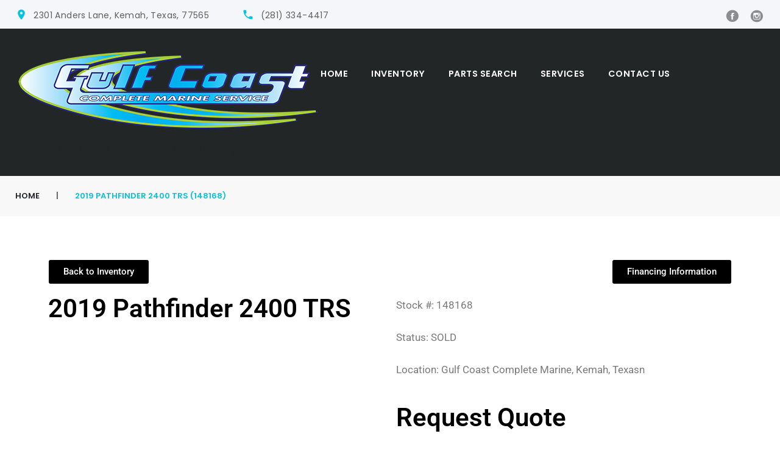

--- FILE ---
content_type: text/html; charset=UTF-8
request_url: https://www.gulfcoastcomplete.com/2019-pathfinder-2400-trs-148168/
body_size: 19136
content:
<!DOCTYPE html>
<html lang="en-US">
<head>
	<meta charset="UTF-8">
	<link rel="profile" href="http://gmpg.org/xfn/11">
	<link rel="pingback" href="https://www.gulfcoastcomplete.com/xmlrpc.php">

	<meta name="viewport" content="width=device-width, initial-scale=1" />
<title>2019 Pathfinder 2400 TRS (148168) &#8211; Gulf Coast Complete Marine</title>
<meta name='robots' content='max-image-preview:large' />
	<style>img:is([sizes="auto" i], [sizes^="auto," i]) { contain-intrinsic-size: 3000px 1500px }</style>
	<link rel='dns-prefetch' href='//stats.wp.com' />
<link rel='dns-prefetch' href='//fonts.googleapis.com' />
<link rel='dns-prefetch' href='//www.googletagmanager.com' />
<link rel="alternate" type="application/rss+xml" title="Gulf Coast Complete Marine &raquo; Feed" href="https://www.gulfcoastcomplete.com/feed/" />
<link rel="alternate" type="application/rss+xml" title="Gulf Coast Complete Marine &raquo; Comments Feed" href="https://www.gulfcoastcomplete.com/comments/feed/" />
		<!-- This site uses the Google Analytics by MonsterInsights plugin v9.11.1 - Using Analytics tracking - https://www.monsterinsights.com/ -->
		<!-- Note: MonsterInsights is not currently configured on this site. The site owner needs to authenticate with Google Analytics in the MonsterInsights settings panel. -->
					<!-- No tracking code set -->
				<!-- / Google Analytics by MonsterInsights -->
		<script type="text/javascript">
/* <![CDATA[ */
window._wpemojiSettings = {"baseUrl":"https:\/\/s.w.org\/images\/core\/emoji\/16.0.1\/72x72\/","ext":".png","svgUrl":"https:\/\/s.w.org\/images\/core\/emoji\/16.0.1\/svg\/","svgExt":".svg","source":{"concatemoji":"https:\/\/www.gulfcoastcomplete.com\/wp-includes\/js\/wp-emoji-release.min.js?ver=6.8.3"}};
/*! This file is auto-generated */
!function(s,n){var o,i,e;function c(e){try{var t={supportTests:e,timestamp:(new Date).valueOf()};sessionStorage.setItem(o,JSON.stringify(t))}catch(e){}}function p(e,t,n){e.clearRect(0,0,e.canvas.width,e.canvas.height),e.fillText(t,0,0);var t=new Uint32Array(e.getImageData(0,0,e.canvas.width,e.canvas.height).data),a=(e.clearRect(0,0,e.canvas.width,e.canvas.height),e.fillText(n,0,0),new Uint32Array(e.getImageData(0,0,e.canvas.width,e.canvas.height).data));return t.every(function(e,t){return e===a[t]})}function u(e,t){e.clearRect(0,0,e.canvas.width,e.canvas.height),e.fillText(t,0,0);for(var n=e.getImageData(16,16,1,1),a=0;a<n.data.length;a++)if(0!==n.data[a])return!1;return!0}function f(e,t,n,a){switch(t){case"flag":return n(e,"\ud83c\udff3\ufe0f\u200d\u26a7\ufe0f","\ud83c\udff3\ufe0f\u200b\u26a7\ufe0f")?!1:!n(e,"\ud83c\udde8\ud83c\uddf6","\ud83c\udde8\u200b\ud83c\uddf6")&&!n(e,"\ud83c\udff4\udb40\udc67\udb40\udc62\udb40\udc65\udb40\udc6e\udb40\udc67\udb40\udc7f","\ud83c\udff4\u200b\udb40\udc67\u200b\udb40\udc62\u200b\udb40\udc65\u200b\udb40\udc6e\u200b\udb40\udc67\u200b\udb40\udc7f");case"emoji":return!a(e,"\ud83e\udedf")}return!1}function g(e,t,n,a){var r="undefined"!=typeof WorkerGlobalScope&&self instanceof WorkerGlobalScope?new OffscreenCanvas(300,150):s.createElement("canvas"),o=r.getContext("2d",{willReadFrequently:!0}),i=(o.textBaseline="top",o.font="600 32px Arial",{});return e.forEach(function(e){i[e]=t(o,e,n,a)}),i}function t(e){var t=s.createElement("script");t.src=e,t.defer=!0,s.head.appendChild(t)}"undefined"!=typeof Promise&&(o="wpEmojiSettingsSupports",i=["flag","emoji"],n.supports={everything:!0,everythingExceptFlag:!0},e=new Promise(function(e){s.addEventListener("DOMContentLoaded",e,{once:!0})}),new Promise(function(t){var n=function(){try{var e=JSON.parse(sessionStorage.getItem(o));if("object"==typeof e&&"number"==typeof e.timestamp&&(new Date).valueOf()<e.timestamp+604800&&"object"==typeof e.supportTests)return e.supportTests}catch(e){}return null}();if(!n){if("undefined"!=typeof Worker&&"undefined"!=typeof OffscreenCanvas&&"undefined"!=typeof URL&&URL.createObjectURL&&"undefined"!=typeof Blob)try{var e="postMessage("+g.toString()+"("+[JSON.stringify(i),f.toString(),p.toString(),u.toString()].join(",")+"));",a=new Blob([e],{type:"text/javascript"}),r=new Worker(URL.createObjectURL(a),{name:"wpTestEmojiSupports"});return void(r.onmessage=function(e){c(n=e.data),r.terminate(),t(n)})}catch(e){}c(n=g(i,f,p,u))}t(n)}).then(function(e){for(var t in e)n.supports[t]=e[t],n.supports.everything=n.supports.everything&&n.supports[t],"flag"!==t&&(n.supports.everythingExceptFlag=n.supports.everythingExceptFlag&&n.supports[t]);n.supports.everythingExceptFlag=n.supports.everythingExceptFlag&&!n.supports.flag,n.DOMReady=!1,n.readyCallback=function(){n.DOMReady=!0}}).then(function(){return e}).then(function(){var e;n.supports.everything||(n.readyCallback(),(e=n.source||{}).concatemoji?t(e.concatemoji):e.wpemoji&&e.twemoji&&(t(e.twemoji),t(e.wpemoji)))}))}((window,document),window._wpemojiSettings);
/* ]]> */
</script>
<link rel='stylesheet' id='jquery-swiper-css' href='https://www.gulfcoastcomplete.com/wp-content/themes/quickwind/assets/css/swiper.min.css?ver=3.3.0' type='text/css' media='all' />
<style id='wp-emoji-styles-inline-css' type='text/css'>

	img.wp-smiley, img.emoji {
		display: inline !important;
		border: none !important;
		box-shadow: none !important;
		height: 1em !important;
		width: 1em !important;
		margin: 0 0.07em !important;
		vertical-align: -0.1em !important;
		background: none !important;
		padding: 0 !important;
	}
</style>
<style id='classic-theme-styles-inline-css' type='text/css'>
/*! This file is auto-generated */
.wp-block-button__link{color:#fff;background-color:#32373c;border-radius:9999px;box-shadow:none;text-decoration:none;padding:calc(.667em + 2px) calc(1.333em + 2px);font-size:1.125em}.wp-block-file__button{background:#32373c;color:#fff;text-decoration:none}
</style>
<link rel='stylesheet' id='mediaelement-css' href='https://www.gulfcoastcomplete.com/wp-includes/js/mediaelement/mediaelementplayer-legacy.min.css?ver=4.2.17' type='text/css' media='all' />
<link rel='stylesheet' id='wp-mediaelement-css' href='https://www.gulfcoastcomplete.com/wp-includes/js/mediaelement/wp-mediaelement.min.css?ver=6.8.3' type='text/css' media='all' />
<style id='jetpack-sharing-buttons-style-inline-css' type='text/css'>
.jetpack-sharing-buttons__services-list{display:flex;flex-direction:row;flex-wrap:wrap;gap:0;list-style-type:none;margin:5px;padding:0}.jetpack-sharing-buttons__services-list.has-small-icon-size{font-size:12px}.jetpack-sharing-buttons__services-list.has-normal-icon-size{font-size:16px}.jetpack-sharing-buttons__services-list.has-large-icon-size{font-size:24px}.jetpack-sharing-buttons__services-list.has-huge-icon-size{font-size:36px}@media print{.jetpack-sharing-buttons__services-list{display:none!important}}.editor-styles-wrapper .wp-block-jetpack-sharing-buttons{gap:0;padding-inline-start:0}ul.jetpack-sharing-buttons__services-list.has-background{padding:1.25em 2.375em}
</style>
<style id='filebird-block-filebird-gallery-style-inline-css' type='text/css'>
ul.filebird-block-filebird-gallery{margin:auto!important;padding:0!important;width:100%}ul.filebird-block-filebird-gallery.layout-grid{display:grid;grid-gap:20px;align-items:stretch;grid-template-columns:repeat(var(--columns),1fr);justify-items:stretch}ul.filebird-block-filebird-gallery.layout-grid li img{border:1px solid #ccc;box-shadow:2px 2px 6px 0 rgba(0,0,0,.3);height:100%;max-width:100%;-o-object-fit:cover;object-fit:cover;width:100%}ul.filebird-block-filebird-gallery.layout-masonry{-moz-column-count:var(--columns);-moz-column-gap:var(--space);column-gap:var(--space);-moz-column-width:var(--min-width);columns:var(--min-width) var(--columns);display:block;overflow:auto}ul.filebird-block-filebird-gallery.layout-masonry li{margin-bottom:var(--space)}ul.filebird-block-filebird-gallery li{list-style:none}ul.filebird-block-filebird-gallery li figure{height:100%;margin:0;padding:0;position:relative;width:100%}ul.filebird-block-filebird-gallery li figure figcaption{background:linear-gradient(0deg,rgba(0,0,0,.7),rgba(0,0,0,.3) 70%,transparent);bottom:0;box-sizing:border-box;color:#fff;font-size:.8em;margin:0;max-height:100%;overflow:auto;padding:3em .77em .7em;position:absolute;text-align:center;width:100%;z-index:2}ul.filebird-block-filebird-gallery li figure figcaption a{color:inherit}

</style>
<style id='global-styles-inline-css' type='text/css'>
:root{--wp--preset--aspect-ratio--square: 1;--wp--preset--aspect-ratio--4-3: 4/3;--wp--preset--aspect-ratio--3-4: 3/4;--wp--preset--aspect-ratio--3-2: 3/2;--wp--preset--aspect-ratio--2-3: 2/3;--wp--preset--aspect-ratio--16-9: 16/9;--wp--preset--aspect-ratio--9-16: 9/16;--wp--preset--color--black: #000000;--wp--preset--color--cyan-bluish-gray: #abb8c3;--wp--preset--color--white: #ffffff;--wp--preset--color--pale-pink: #f78da7;--wp--preset--color--vivid-red: #cf2e2e;--wp--preset--color--luminous-vivid-orange: #ff6900;--wp--preset--color--luminous-vivid-amber: #fcb900;--wp--preset--color--light-green-cyan: #7bdcb5;--wp--preset--color--vivid-green-cyan: #00d084;--wp--preset--color--pale-cyan-blue: #8ed1fc;--wp--preset--color--vivid-cyan-blue: #0693e3;--wp--preset--color--vivid-purple: #9b51e0;--wp--preset--gradient--vivid-cyan-blue-to-vivid-purple: linear-gradient(135deg,rgba(6,147,227,1) 0%,rgb(155,81,224) 100%);--wp--preset--gradient--light-green-cyan-to-vivid-green-cyan: linear-gradient(135deg,rgb(122,220,180) 0%,rgb(0,208,130) 100%);--wp--preset--gradient--luminous-vivid-amber-to-luminous-vivid-orange: linear-gradient(135deg,rgba(252,185,0,1) 0%,rgba(255,105,0,1) 100%);--wp--preset--gradient--luminous-vivid-orange-to-vivid-red: linear-gradient(135deg,rgba(255,105,0,1) 0%,rgb(207,46,46) 100%);--wp--preset--gradient--very-light-gray-to-cyan-bluish-gray: linear-gradient(135deg,rgb(238,238,238) 0%,rgb(169,184,195) 100%);--wp--preset--gradient--cool-to-warm-spectrum: linear-gradient(135deg,rgb(74,234,220) 0%,rgb(151,120,209) 20%,rgb(207,42,186) 40%,rgb(238,44,130) 60%,rgb(251,105,98) 80%,rgb(254,248,76) 100%);--wp--preset--gradient--blush-light-purple: linear-gradient(135deg,rgb(255,206,236) 0%,rgb(152,150,240) 100%);--wp--preset--gradient--blush-bordeaux: linear-gradient(135deg,rgb(254,205,165) 0%,rgb(254,45,45) 50%,rgb(107,0,62) 100%);--wp--preset--gradient--luminous-dusk: linear-gradient(135deg,rgb(255,203,112) 0%,rgb(199,81,192) 50%,rgb(65,88,208) 100%);--wp--preset--gradient--pale-ocean: linear-gradient(135deg,rgb(255,245,203) 0%,rgb(182,227,212) 50%,rgb(51,167,181) 100%);--wp--preset--gradient--electric-grass: linear-gradient(135deg,rgb(202,248,128) 0%,rgb(113,206,126) 100%);--wp--preset--gradient--midnight: linear-gradient(135deg,rgb(2,3,129) 0%,rgb(40,116,252) 100%);--wp--preset--font-size--small: 13px;--wp--preset--font-size--medium: 20px;--wp--preset--font-size--large: 36px;--wp--preset--font-size--x-large: 42px;--wp--preset--spacing--20: 0.44rem;--wp--preset--spacing--30: 0.67rem;--wp--preset--spacing--40: 1rem;--wp--preset--spacing--50: 1.5rem;--wp--preset--spacing--60: 2.25rem;--wp--preset--spacing--70: 3.38rem;--wp--preset--spacing--80: 5.06rem;--wp--preset--shadow--natural: 6px 6px 9px rgba(0, 0, 0, 0.2);--wp--preset--shadow--deep: 12px 12px 50px rgba(0, 0, 0, 0.4);--wp--preset--shadow--sharp: 6px 6px 0px rgba(0, 0, 0, 0.2);--wp--preset--shadow--outlined: 6px 6px 0px -3px rgba(255, 255, 255, 1), 6px 6px rgba(0, 0, 0, 1);--wp--preset--shadow--crisp: 6px 6px 0px rgba(0, 0, 0, 1);}:where(.is-layout-flex){gap: 0.5em;}:where(.is-layout-grid){gap: 0.5em;}body .is-layout-flex{display: flex;}.is-layout-flex{flex-wrap: wrap;align-items: center;}.is-layout-flex > :is(*, div){margin: 0;}body .is-layout-grid{display: grid;}.is-layout-grid > :is(*, div){margin: 0;}:where(.wp-block-columns.is-layout-flex){gap: 2em;}:where(.wp-block-columns.is-layout-grid){gap: 2em;}:where(.wp-block-post-template.is-layout-flex){gap: 1.25em;}:where(.wp-block-post-template.is-layout-grid){gap: 1.25em;}.has-black-color{color: var(--wp--preset--color--black) !important;}.has-cyan-bluish-gray-color{color: var(--wp--preset--color--cyan-bluish-gray) !important;}.has-white-color{color: var(--wp--preset--color--white) !important;}.has-pale-pink-color{color: var(--wp--preset--color--pale-pink) !important;}.has-vivid-red-color{color: var(--wp--preset--color--vivid-red) !important;}.has-luminous-vivid-orange-color{color: var(--wp--preset--color--luminous-vivid-orange) !important;}.has-luminous-vivid-amber-color{color: var(--wp--preset--color--luminous-vivid-amber) !important;}.has-light-green-cyan-color{color: var(--wp--preset--color--light-green-cyan) !important;}.has-vivid-green-cyan-color{color: var(--wp--preset--color--vivid-green-cyan) !important;}.has-pale-cyan-blue-color{color: var(--wp--preset--color--pale-cyan-blue) !important;}.has-vivid-cyan-blue-color{color: var(--wp--preset--color--vivid-cyan-blue) !important;}.has-vivid-purple-color{color: var(--wp--preset--color--vivid-purple) !important;}.has-black-background-color{background-color: var(--wp--preset--color--black) !important;}.has-cyan-bluish-gray-background-color{background-color: var(--wp--preset--color--cyan-bluish-gray) !important;}.has-white-background-color{background-color: var(--wp--preset--color--white) !important;}.has-pale-pink-background-color{background-color: var(--wp--preset--color--pale-pink) !important;}.has-vivid-red-background-color{background-color: var(--wp--preset--color--vivid-red) !important;}.has-luminous-vivid-orange-background-color{background-color: var(--wp--preset--color--luminous-vivid-orange) !important;}.has-luminous-vivid-amber-background-color{background-color: var(--wp--preset--color--luminous-vivid-amber) !important;}.has-light-green-cyan-background-color{background-color: var(--wp--preset--color--light-green-cyan) !important;}.has-vivid-green-cyan-background-color{background-color: var(--wp--preset--color--vivid-green-cyan) !important;}.has-pale-cyan-blue-background-color{background-color: var(--wp--preset--color--pale-cyan-blue) !important;}.has-vivid-cyan-blue-background-color{background-color: var(--wp--preset--color--vivid-cyan-blue) !important;}.has-vivid-purple-background-color{background-color: var(--wp--preset--color--vivid-purple) !important;}.has-black-border-color{border-color: var(--wp--preset--color--black) !important;}.has-cyan-bluish-gray-border-color{border-color: var(--wp--preset--color--cyan-bluish-gray) !important;}.has-white-border-color{border-color: var(--wp--preset--color--white) !important;}.has-pale-pink-border-color{border-color: var(--wp--preset--color--pale-pink) !important;}.has-vivid-red-border-color{border-color: var(--wp--preset--color--vivid-red) !important;}.has-luminous-vivid-orange-border-color{border-color: var(--wp--preset--color--luminous-vivid-orange) !important;}.has-luminous-vivid-amber-border-color{border-color: var(--wp--preset--color--luminous-vivid-amber) !important;}.has-light-green-cyan-border-color{border-color: var(--wp--preset--color--light-green-cyan) !important;}.has-vivid-green-cyan-border-color{border-color: var(--wp--preset--color--vivid-green-cyan) !important;}.has-pale-cyan-blue-border-color{border-color: var(--wp--preset--color--pale-cyan-blue) !important;}.has-vivid-cyan-blue-border-color{border-color: var(--wp--preset--color--vivid-cyan-blue) !important;}.has-vivid-purple-border-color{border-color: var(--wp--preset--color--vivid-purple) !important;}.has-vivid-cyan-blue-to-vivid-purple-gradient-background{background: var(--wp--preset--gradient--vivid-cyan-blue-to-vivid-purple) !important;}.has-light-green-cyan-to-vivid-green-cyan-gradient-background{background: var(--wp--preset--gradient--light-green-cyan-to-vivid-green-cyan) !important;}.has-luminous-vivid-amber-to-luminous-vivid-orange-gradient-background{background: var(--wp--preset--gradient--luminous-vivid-amber-to-luminous-vivid-orange) !important;}.has-luminous-vivid-orange-to-vivid-red-gradient-background{background: var(--wp--preset--gradient--luminous-vivid-orange-to-vivid-red) !important;}.has-very-light-gray-to-cyan-bluish-gray-gradient-background{background: var(--wp--preset--gradient--very-light-gray-to-cyan-bluish-gray) !important;}.has-cool-to-warm-spectrum-gradient-background{background: var(--wp--preset--gradient--cool-to-warm-spectrum) !important;}.has-blush-light-purple-gradient-background{background: var(--wp--preset--gradient--blush-light-purple) !important;}.has-blush-bordeaux-gradient-background{background: var(--wp--preset--gradient--blush-bordeaux) !important;}.has-luminous-dusk-gradient-background{background: var(--wp--preset--gradient--luminous-dusk) !important;}.has-pale-ocean-gradient-background{background: var(--wp--preset--gradient--pale-ocean) !important;}.has-electric-grass-gradient-background{background: var(--wp--preset--gradient--electric-grass) !important;}.has-midnight-gradient-background{background: var(--wp--preset--gradient--midnight) !important;}.has-small-font-size{font-size: var(--wp--preset--font-size--small) !important;}.has-medium-font-size{font-size: var(--wp--preset--font-size--medium) !important;}.has-large-font-size{font-size: var(--wp--preset--font-size--large) !important;}.has-x-large-font-size{font-size: var(--wp--preset--font-size--x-large) !important;}
:where(.wp-block-post-template.is-layout-flex){gap: 1.25em;}:where(.wp-block-post-template.is-layout-grid){gap: 1.25em;}
:where(.wp-block-columns.is-layout-flex){gap: 2em;}:where(.wp-block-columns.is-layout-grid){gap: 2em;}
:root :where(.wp-block-pullquote){font-size: 1.5em;line-height: 1.6;}
</style>
<link rel='stylesheet' id='wp-components-css' href='https://www.gulfcoastcomplete.com/wp-includes/css/dist/components/style.min.css?ver=6.8.3' type='text/css' media='all' />
<link rel='stylesheet' id='godaddy-styles-css' href='https://www.gulfcoastcomplete.com/wp-content/mu-plugins/vendor/wpex/godaddy-launch/includes/Dependencies/GoDaddy/Styles/build/latest.css?ver=2.0.2' type='text/css' media='all' />
<link rel='stylesheet' id='font-awesome-css' href='https://www.gulfcoastcomplete.com/wp-content/plugins/elementor/assets/lib/font-awesome/css/font-awesome.min.css?ver=4.7.0' type='text/css' media='all' />
<link rel='stylesheet' id='material-icons-css' href='https://www.gulfcoastcomplete.com/wp-content/themes/quickwind/assets/css/material-icons.min.css?ver=2.2.0' type='text/css' media='all' />
<link rel='stylesheet' id='magnific-popup-css' href='https://www.gulfcoastcomplete.com/wp-content/themes/quickwind/assets/css/magnific-popup.min.css?ver=1.0.1' type='text/css' media='all' />
<link rel='stylesheet' id='fl-glypho-css' href='https://www.gulfcoastcomplete.com/wp-content/themes/quickwind/assets/css/fl-glypho.css?ver=6.8.3' type='text/css' media='all' />
<link rel='stylesheet' id='quickwind-theme-style-css' href='https://www.gulfcoastcomplete.com/wp-content/themes/quickwind/style.css?ver=1.0.0' type='text/css' media='all' />
<style id='quickwind-theme-style-inline-css' type='text/css'>
.footer-area-wrap { background-image: url(  ); }
</style>
<link rel='stylesheet' id='cherry-google-fonts-css' href='//fonts.googleapis.com/css?family=Poppins%3A300%2C700%2C500%2C600%2C400&#038;subset=latin&#038;ver=6.8.3' type='text/css' media='all' />
<link rel='stylesheet' id='elementor-frontend-css' href='https://www.gulfcoastcomplete.com/wp-content/plugins/elementor/assets/css/frontend.min.css?ver=3.30.0' type='text/css' media='all' />
<link rel='stylesheet' id='elementor-post-5069-css' href='https://www.gulfcoastcomplete.com/wp-content/uploads/elementor/css/post-5069.css?ver=1761060803' type='text/css' media='all' />
<link rel='stylesheet' id='font-awesome-5-all-css' href='https://www.gulfcoastcomplete.com/wp-content/plugins/elementor/assets/lib/font-awesome/css/all.min.css?ver=3.30.0' type='text/css' media='all' />
<link rel='stylesheet' id='font-awesome-4-shim-css' href='https://www.gulfcoastcomplete.com/wp-content/plugins/elementor/assets/lib/font-awesome/css/v4-shims.min.css?ver=3.30.0' type='text/css' media='all' />
<link rel='stylesheet' id='e-animation-grow-css' href='https://www.gulfcoastcomplete.com/wp-content/plugins/elementor/assets/lib/animations/styles/e-animation-grow.min.css?ver=3.30.0' type='text/css' media='all' />
<link rel='stylesheet' id='widget-heading-css' href='https://www.gulfcoastcomplete.com/wp-content/plugins/elementor/assets/css/widget-heading.min.css?ver=3.30.0' type='text/css' media='all' />
<link rel='stylesheet' id='swiper-css' href='https://www.gulfcoastcomplete.com/wp-content/plugins/elementor/assets/lib/swiper/v8/css/swiper.min.css?ver=8.4.5' type='text/css' media='all' />
<link rel='stylesheet' id='e-swiper-css' href='https://www.gulfcoastcomplete.com/wp-content/plugins/elementor/assets/css/conditionals/e-swiper.min.css?ver=3.30.0' type='text/css' media='all' />
<link rel='stylesheet' id='widget-tabs-css' href='https://www.gulfcoastcomplete.com/wp-content/plugins/elementor/assets/css/widget-tabs.min.css?ver=3.30.0' type='text/css' media='all' />
<link rel='stylesheet' id='elementor-post-5030-css' href='https://www.gulfcoastcomplete.com/wp-content/uploads/elementor/css/post-5030.css?ver=1761077905' type='text/css' media='all' />
<link rel='stylesheet' id='elementor-gf-local-roboto-css' href='https://www.gulfcoastcomplete.com/wp-content/uploads/elementor/google-fonts/css/roboto.css?ver=1743041172' type='text/css' media='all' />
<link rel='stylesheet' id='elementor-gf-local-robotoslab-css' href='https://www.gulfcoastcomplete.com/wp-content/uploads/elementor/google-fonts/css/robotoslab.css?ver=1743041159' type='text/css' media='all' />
<script type="text/javascript" src="https://www.gulfcoastcomplete.com/wp-includes/js/jquery/jquery.min.js?ver=3.7.1" id="jquery-core-js"></script>
<script type="text/javascript" src="https://www.gulfcoastcomplete.com/wp-includes/js/jquery/jquery-migrate.min.js?ver=3.4.1" id="jquery-migrate-js"></script>
<script type="text/javascript" src="https://www.gulfcoastcomplete.com/wp-content/plugins/elementor/assets/lib/font-awesome/js/v4-shims.min.js?ver=3.30.0" id="font-awesome-4-shim-js"></script>
<link rel="https://api.w.org/" href="https://www.gulfcoastcomplete.com/wp-json/" /><link rel="alternate" title="JSON" type="application/json" href="https://www.gulfcoastcomplete.com/wp-json/wp/v2/pages/5030" /><link rel="EditURI" type="application/rsd+xml" title="RSD" href="https://www.gulfcoastcomplete.com/xmlrpc.php?rsd" />
<meta name="generator" content="WordPress 6.8.3" />
<link rel="canonical" href="https://www.gulfcoastcomplete.com/2019-pathfinder-2400-trs-148168/" />
<link rel='shortlink' href='https://www.gulfcoastcomplete.com/?p=5030' />
<link rel="alternate" title="oEmbed (JSON)" type="application/json+oembed" href="https://www.gulfcoastcomplete.com/wp-json/oembed/1.0/embed?url=https%3A%2F%2Fwww.gulfcoastcomplete.com%2F2019-pathfinder-2400-trs-148168%2F" />
<link rel="alternate" title="oEmbed (XML)" type="text/xml+oembed" href="https://www.gulfcoastcomplete.com/wp-json/oembed/1.0/embed?url=https%3A%2F%2Fwww.gulfcoastcomplete.com%2F2019-pathfinder-2400-trs-148168%2F&#038;format=xml" />
<meta name="generator" content="Site Kit by Google 1.170.0" />	<style>img#wpstats{display:none}</style>
		<meta name="generator" content="Elementor 3.30.0; features: e_font_icon_svg, additional_custom_breakpoints; settings: css_print_method-external, google_font-enabled, font_display-auto">
<style type="text/css">.recentcomments a{display:inline !important;padding:0 !important;margin:0 !important;}</style>			<style>
				.e-con.e-parent:nth-of-type(n+4):not(.e-lazyloaded):not(.e-no-lazyload),
				.e-con.e-parent:nth-of-type(n+4):not(.e-lazyloaded):not(.e-no-lazyload) * {
					background-image: none !important;
				}
				@media screen and (max-height: 1024px) {
					.e-con.e-parent:nth-of-type(n+3):not(.e-lazyloaded):not(.e-no-lazyload),
					.e-con.e-parent:nth-of-type(n+3):not(.e-lazyloaded):not(.e-no-lazyload) * {
						background-image: none !important;
					}
				}
				@media screen and (max-height: 640px) {
					.e-con.e-parent:nth-of-type(n+2):not(.e-lazyloaded):not(.e-no-lazyload),
					.e-con.e-parent:nth-of-type(n+2):not(.e-lazyloaded):not(.e-no-lazyload) * {
						background-image: none !important;
					}
				}
			</style>
			<link rel="icon" href="https://www.gulfcoastcomplete.com/wp-content/uploads/2019/06/cropped-DJI_0524-Edit-32x32.jpg" sizes="32x32" />
<link rel="icon" href="https://www.gulfcoastcomplete.com/wp-content/uploads/2019/06/cropped-DJI_0524-Edit-192x192.jpg" sizes="192x192" />
<link rel="apple-touch-icon" href="https://www.gulfcoastcomplete.com/wp-content/uploads/2019/06/cropped-DJI_0524-Edit-180x180.jpg" />
<meta name="msapplication-TileImage" content="https://www.gulfcoastcomplete.com/wp-content/uploads/2019/06/cropped-DJI_0524-Edit-270x270.jpg" />
<style type="text/css">/* #Typography */body {font-style: normal;font-weight: 300;font-size: 17px;line-height: 1.8;font-family: Poppins, sans-serif;letter-spacing: 0px;text-align: left;color: #5e5e5e;}h1 {font-style: normal;font-weight: 700;font-size: 15px;line-height: 1.029;font-family: Poppins, sans-serif;letter-spacing: 0px;text-align: inherit;color: #222627;}h2 {font-style: normal;font-weight: 700;font-size: 26px;line-height: 1.25;font-family: Poppins, sans-serif;letter-spacing: 0px;text-align: inherit;color: #222627;}h3 {font-style: normal;font-weight: 500;font-size: 26px;line-height: 1.179;font-family: Poppins, sans-serif;letter-spacing: 0px;text-align: inherit;color: #222627;}h4 {font-style: normal;font-weight: 700;font-size: 24px;line-height: 1.28;font-family: Poppins, sans-serif;letter-spacing: 0px;text-align: inherit;color: #222627;}h5 {font-style: normal;font-weight: 700;font-size: 24px;line-height: 1.58;font-family: Poppins, sans-serif;letter-spacing: 0px;text-align: inherit;color: #222627;}h6 {font-style: normal;font-weight: 600;font-size: 17px;line-height: 1.75;font-family: Poppins, sans-serif;letter-spacing: 0px;text-align: inherit;color: #222627;}@media (min-width: 992px) {h1 { font-size: 48px; }h2 { font-size: 42px; }h3 { font-size: 42px; }h4 { font-size: 30px; }}a,h1 a:hover,h2 a:hover,h3 a:hover,h4 a:hover,h5 a:hover,h6 a:hover,.not-found .page-title { color: #09c2dd; }a:hover { color: #222627; }/* #Invert Color Scheme */.invert { color: #fff; }.invert h1 { color: #fff; }.invert h2 { color: #fff; }.invert h3 { color: #fff; }.invert h4 { color: #ffffff; }.invert h5 { color: #fff; }.invert h6 { color: #fff; }.invert a { color: #fff; }.invert a:hover { color: #09c2dd; }/* #Layout */@media (min-width: 1200px) {.container {max-width: 1410px;}}#tm_builder_outer_content .tm_pb_brands_showcase_module__super-title {font-size: 42px;line-height: 1.179;letter-spacing: 0px;}#tm_builder_outer_content .tm_pb_brands_showcase_module__title {font-size: 42px;line-height: 1.25;letter-spacing: 0px;}#tm_builder_outer_content .tm_pb_brands_showcase_module__sub-title {font-size: 24px;line-height: 1.58;letter-spacing: 0px;}#tm_builder_outer_content .tm_pb_brands_showcase_module__brands .tm_pb_brands_showcase_module__item__title {font-size: 24px;line-height: 1.58;letter-spacing: 0px;}#tm_builder_outer_content .tm_pb_brands_showcase_module__brands .tm_pb_brands_showcase_module__item__title {color: #5e5e5e;}#tm_builder_outer_content .tm_pb_brands_showcase_module__brands .tm_pb_brands_showcase_module__item__description {font-style: normal;font-weight: 300;font-size: 17px;line-height: 1.8;font-family: Poppins, sans-serif;letter-spacing: 0px;color: #5e5e5e;}/* #Elements */blockquote {color: #5e5e5e;}blockquote a:hover {color: #09c2dd;}code {color: rgb(56,56,56);background: #fff;}.entry-content #tm_builder_outer_content .tm_pb_module ul > li:before {color: #09c2dd;}code, kbd, tt, var {font-family: Poppins, sans-serif;}.page .entry-content ul > li::before, ul > li:before {background-color: transparent;}.page .entry-content #tm_builder_outer_content .tm_pb_module ol > li:before {color: #09c2dd;}.entry-content code {background: #09c2dd;color: #fff;}blockquote:before {color: #09c2dd;font-family: Poppins, sans-serif;}blockquote cite,blockquote cite:before {color: #09c2dd;}#tm_builder_outer_content .tm_link_content a.tm_link_main_url:hover {color: #222627 !important;}.tm_pb_builder #tm_builder_outer_content .tm_pb_font_icon {color: #5e5e5e;}.tm_pb_builder #tm_builder_outer_content .tm_pb_font_icon:hover {color: #fff;}.not-found.error-404 .caption{border-color: #222627;}/* #Header */.home .header-container,.header-container{background-color: #222627;}/* ##Logo */.site-logo {font-style: normal;font-weight: 400;font-size: 27px;font-family: Poppins, sans-serif;}.site-description {font-family: Poppins, sans-serif;}.site-logo__link, .site-description {color: #222627;font-size: 24px;}.site-logo__link:hover {color: #222627;}/* ##Top Panel */.top-panel {background-color: #f5f6f9;}.top-panel .top-panel__info .tel a,.top-panel .top-panel__info {color: #222627;font-weight: 400;}.top-panel .top-panel__info .tel{color: #222627;}.top-panel__message .fa,.top-panel__message .material-icons {color: #09c2dd;}.top-panel__message .info-block a{color: #5e5e5e;}.top-panel__message .info-block a:hover{color: #09c2dd;}.top-panel .top-panel__menu-list a:hover{color: #ffffff;}.top-panel .top-panel__info {color: #5e5e5e;}.search-form__toggle:before, .search-form__toggle:after {color: #09c2dd;}.search-form__toggle:hover:before, .search-form__toggle:hover:after {color: #222627;}.header-container .search-form__toggle:hover:before, .header-container .search-form__toggle:hover:after {color: #ffffff;}.site-header .search-form__submit i {color: #5e5e5e;}.site-header .search-form__submit:hover i {color: #09c2dd;}.site-header .search-form__field[type="search"] {color: #5e5e5e;}@media (min-width: 768px) {.home .site-header.transparent .header-container {background: transparent;}}.site-header.transparent .header-container {background-color: #222627;}/* #Search Form */.search-form__field {color: #5e5e5e;}.search-form__field::-webkit-input-placeholder { color: #5e5e5e; }.search-form__field::-moz-placeholder { color: #5e5e5e; }.search-form__field:-moz-placeholder { color: #5e5e5e; }.search-form__field:-ms-input-placeholder { color: #5e5e5e; }.subscribe-block__success {color: #09c2dd;}.top-panel .search-form__submit {color: #222627;}.top-panel .search-form__submit:hover {color: #09c2dd;}.tm_pb_builder #tm_builder_outer_content .tm-pb-contact-message .cf-success-message {color: #09c2dd;}/* #Comment, Contact, Password Forms */.comment-form .submit,.wpcf7-submit,.post-password-form label + input {color: #fff;background-color: #09c2dd;border-color: #09c2dd;}.comment-form .submit:hover,.wpcf7-submit:hover,.post-password-form label + input:hover {color: /* Variable not found */;background: #222627 !important;}.comment-form .submit:focus,.wpcf7-submit:focus,.post-password-form label + input:focus {box-shadow: 0 0 10px #09c2dd;}input[type='text'],input[type='email'],input[type='url'],input[type='password'],input[type='search'],input[type='number'],input[type='tel'],input[type='range'],input[type='date'],input[type='month'],input[type='week'],input[type='time'],input[type='datetime'],input[type='datetime-local'],input[type='color'],select,textarea {background-color: #f5f6f9;}input[type='text']:focus,input[type='email']:focus,input[type='url']:focus,input[type='password']:focus,input[type='search']:focus,input[type='number']:focus,input[type='tel']:focus,input[type='range']:focus,input[type='date']:focus,input[type='month']:focus,input[type='week']:focus,input[type='time']:focus,input[type='datetime']:focus,input[type='datetime-local']:focus,input[type='color']:focus,select,textarea {background-color: #f5f6f9;}/* #Input Placeholders */::-webkit-input-placeholder { color: #5e5e5e; }::-moz-placeholder{ color: #5e5e5e; }:-moz-placeholder{ color: #5e5e5e; }:-ms-input-placeholder{ color: #5e5e5e; }/* #Social */.social-list a,.share-btns__link {color: #09c2dd;}.social-list a:hover,.share-btns__link:hover {color: #222627;}.social-list--header .menu-item a {color: rgba(34,38,39,0.5);}.social-list--footer .menu-item a {color: rgba(255,255,255,0.6);}.social-list--header .menu-item a:hover{color: #09c2dd;}.social-list--footer .menu-item a:hover{color: #ffffff;}/* #Social (invert scheme) */.invert .social-list a,.invert .widget .social-list a { color: #222627;}.invert .social-list a:hover,.invert .widget .social-list a:hover{ color: #ffffff;}/* #Main Menu */.main-navigation .menu > li > a {color: #ffffff;}.main-navigation .menu > li > a:hover,.main-navigation .menu > li.menu-hover > a,.main-navigation .menu > li.current_page_item > a,.main-navigation .menu > li.current_page_ancestor > a,.main-navigation .menu > li.current-menu-item > a,.main-navigation .menu > li.current-menu-ancestor > a {color: #09c2dd;}.main-navigation .sub-menu {background: #09c2dd;}.main-navigation .sub-menu .sub-menu {background: #222627;}.main-navigation .sub-menu::before {border-bottom-color: #09c2dd;}.main-navigation .sub-menu > li > a .menu-item__desc,.main-navigation .menu > li::after,.main-navigation .sub-menu > li.menu-hover > a,.main-navigation .sub-menu > li.current_page_item > a,.main-navigation .sub-menu > li.current_page_ancestor > a,.main-navigation .sub-menu > li.current-menu-item > a,.main-navigation .sub-menu > li.current-menu-ancestor > a {color: #222627;}.main-navigation .sub-menu .sub-menu > li > a:hover,.main-navigation .sub-menu .sub-menu > li.menu-hover > a,.main-navigation .sub-menu .sub-menu > li.current_page_item > a,.main-navigation .sub-menu .sub-menu > li.current_page_ancestor > a,.main-navigation .sub-menu .sub-menu > li.current-menu-item > a,.main-navigation .sub-menu .sub-menu > li.current-menu-ancestor > a {color: #09c2dd;}.menu-item__desc {color: #5e5e5e;}.main-navigation .menu > li::after,.main-navigation .menu > li.menu-item-has-children::after{background: #09c2dd;}.site-header .search-form[data-toggle=true] .search-form__submit:hover {color: #09c2dd;}.main-navigation .menu > li .sub-menu-toggle::before,.menu > li > a > .menu-item__desc,.set-menu a {color: #222627;}.main-navigation .sub-menu li.menu-item-has-children::after{color: #ffffff;}.isStuck .menu-toggle,.menu-toggle {color: #09c2dd;}.menu > li > a > .menu-item__desc, .set-menu a,.menu-toggle:hover {color: #222627;}.menu-toggle:hover,.menu-toggle:active{color: #ffffff;}.main-navigation .menu > li .sub-menu-toggle::before,.main-navigation ul ul a:hover{color: #222627;}.main-navigation ul ul a,.isStuck .menu-toggle:hover {color: #ffffff;}.isStuck .menu {background: #ffffff;border-bottom-color: rgba(34,38,39,0);}.set-menu a {color: #fff;}.set-menu a:hover {color: #09c2dd;}@media (max-width: 767px) {.main-navigation > .menu > .menu-item > a:hover {color: #09c2dd;}}.main-navigation li {font-family: Poppins, sans-serif;}.header_caption.isStuck:after {background: #09c2dd;}.main-navigation.toggled ul{background-color: #f5f6f9;}.main-navigation .menu > li .sub-menu-toggle:hover::before,.isStuck .main-navigation.toggled ul li.current_page_item > a,.isStuck .main-navigation.toggled .menu > li.menu-hover > a{color: #09c2dd;}.main-navigation.toggled ul li.current_page_item > a,.main-navigation.toggled .menu > li.menu-hover > a,.main-navigation.toggled ul li a {color: #222627;}.main-navigation.toggled ul li a:hover,.main-navigation.toggled ul ul li a:hover,.main-navigation .sub-menu .sub-menu > li.current-menu-ancestor > a:hover {color: #09c2dd !important;}/* #Footer Menu */.footer-menu__items li.current-menu-item a,.footer-menu__items li.current_page_item a {color: #5e5e5e;}.footer-menu__items .menu-item a {color: #fff;}.footer-menu__items .menu-item a:hover,.footer-menu__items .menu-item.current_page_item a {color: #09c2dd;}#menu-footer-menu-custom li a {color: #222627;}#menu-footer-menu-custom li a:hover {color: #09c2dd;}.footer-menu__items .menu-item:before{color: #ffffff;}/* #Entry Meta */.post__cats a,.sticky__label {color: #fff;background-color: #09c2dd;}.post__cats a:hover {color: #fff;background-color: #222627;}.entry-meta .material-icons,.post__tags .material-icons,.entry-meta .fa,.post__tags .fa {color: #5e5e5e;}.post__date a, .post__comments a {color: #5e5e5e;}.post__date a:hover, .post__comments a:hover {color: #09c2dd;}.post__tags a {color: #09c2dd;}.post__tags a:hover {color: #5e5e5e;}.invert .post__cats a:hover {color: #09c2dd;background-color: #ffffff;}/* #Post Format */.format-quote .post-quote {color: #fff;}.post-format-link {color: #09c2dd;background-color: rgba(255,255,255,0.9);}.post-format-link:hover {color: #fff;background-color: rgba(9,194,221,0.9);}.post-gallery .swiper-button-next,.post-gallery .swiper-button-prev {border-color: #ffffff;}.post-gallery__caption {color: #ffffff;}/* #Author Bio */.post-author__title a:hover {color: #09c2dd;}/* #Comment Reply Link */#cancel-comment-reply-link {color: #09c2dd;}#cancel-comment-reply-link:hover {color: #fff;}.tm-posts_item_excerpt{color:rgb(85,89,90);}/* #Paginations */.page-numbers,.page-links a,#tm_builder_outer_content .pagination .page-numbers,#tm_builder_outer_content .pagination.page-links a{color: #fff;background: #222627;}.page-numbers.dots {color: #222627;}a.page-numbers:hover,.page-numbers.current,.page-links a:hover,.page-links > .page-links__item,#tm_builder_outer_content .pagination a.page-numbers:hover,#tm_builder_outer_content .pagination .page-numbers.current {color: #fff;background: #09c2dd;}#tm_builder_outer_content .pagination .page-numbers.next,#tm_builder_outer_content .pagination .page-numbers.prev,.page-numbers.next,.page-numbers.prev {color: #fff;background: #09c2dd;}#tm_builder_outer_content .tm_pb_module .pagination .page-numbers.next:hover,#tm_builder_outer_content .tm_pb_module .pagination .page-numbers.prev:hover,.page-numbers.next:hover,.page-numbers.prev:hover {color: #fff;background: #222627;}.tm_pb_builder #tm_builder_outer_content .page-navigation .next-page {background: #09c2dd;color: #fff;}.tm_pb_builder #tm_builder_outer_content .page-navigation .next-page:hover {background: #222627;}/* #Breadcrumbs */.breadcrumbs{background: rgba(34,38,39,0.03);}.breadcrumbs__item {font-style: normal;font-weight: 600;font-size: 13px;line-height: 1.6;font-family: Poppins, sans-serif;letter-spacing: 0px;}.breadcrumbs__item-link{color: #222627;}.breadcrumbs__item-target{color: #09c2dd;}.breadcrumbs__title .page-title:after {color: #5e5e5e;}/* #Footer */.site-footer {background-color: #2f2f35;}.footer-area-wrap {background-color: #f5f5f5;}.site-info a:hover {color: #5e5e5e;}.site-footer .widget-about__tagline {color: #ffffff;}.site-footer .footer-copyright {color: #fff;}.site-footer.default .footer-container {border-color: #222627;}.site-footer .footer-area-wrap .widget-about__content {color: #222627;}.footer-container .footer-copyright em a{color: #fff;}.footer-container .footer-copyright em a:hover{color: #09c2dd;}/* #ToTop button */#toTop {color: #222627;}#toTop:hover {background-color: #09c2dd;}#toTop {background: #222627;}#toTop:before {color: #ffffff;}/* #Page Preloader */.page-preloader__cube:before {background-color: #09c2dd;}/* #Button Appearance Styles (regular scheme) */.btn-default,.btn-primary,.btn-secondary {color: #fff;}.btn-default:hover,.btn-primary:hover,.btn-secondary:hover {color: #09c2dd;}.btn-default, .btn {background-color: #09c2dd;color: #ffffff;}.btn-default:hover, .btn:not(.search-form__submit):hover {background-color: #222627;color: #ffffff;}.btn-primary,.btn-secondary {background-color: #09c2dd;}.btn.search-form__submit {color: #09c2dd;}.btn.search-form__submit:hover {color: #222627;}.not-found.error-404 .btn.search-form__submit {color: #ffffff;}.not-found.error-404 .btn.search-form__submit:hover{color: #ffffff;background-color: #222627;}/* #Button Appearance Styles (invert scheme) */.invert .btn-default {color: #09c2dd;background-color: #fff;}.invert .btn-default:hover {color: #09c2dd;background-color: #09c2dd;}.invert .btn-primary {color: #ffffff;background-color: #222627;}.invert .btn-primary:hover {color: #222627;background-color: #ffffff;}.invert .btn-secondary,.invert .btn-secondary:hover {color: #09c2dd;}.tm_pb_builder #tm_builder_outer_content .projects-terms-container .project-terms-caption .term-permalink {border-color: #09c2dd;}.tm_pb_builder #tm_builder_outer_content .projects-terms-container .inner-wrapper:hover .no-terms-caption .term-permalink {border-color: #ffffff;}.cherry-projects-wrapper .projects-item .hover-content .permalink.simple-icon a:hover{background: #222627;}.cherry-projects-wrapper .projects-item .hover-content h3 a {color: #ffffff;}.cherry-projects-wrapper .projects-item .hover-content h3 a:hover{color: #09c2dd;}.cherry-projects-wrapper .projects-item .hover-content,.tm_pb_cherry_projects_terms .projects-item-instance .hover-content {background: rgba(9,194,221,0);}.cherry-projects-wrapper .projects-item .hover-content:hover,.tm_pb_cherry_projects_terms .projects-item-instance:hover .hover-content{background: rgba(34,38,39,0.4);} .tm_pb_cherry_projects_terms .projects-item-instance:hover .hover-content .term-permalink{ background: #222627; }.tm_pb_builder #tm_builder_outer_content .cherry-projects-wrapper .projects-item .hover-content,.projects-item-instance.simple-scale-hover .hover-content{background: rgba(34,38,39,0.5);}.tm_pb_builder #tm_builder_outer_content .cherry-projects-wrapper .projects-item .hover-content .permalink.simple-icon .dashicons.dashicons-admin-links:hover:before,.tm_pb_builder #tm_builder_outer_content .projects-terms-container .term-permalink:hover span:before,.projects-list .permalink:hover:hover span:before{color: #ffffff;}.tm_pb_builder #tm_builder_outer_content .project-terms-media.custom a:after {background: rgba(34,38,39,0.5);}.single-projects .cherry-projects-slider__instance .slider-pro .sp-arrow:after {background: #222627;}.single-projects .cherry-projects-slider__instance .slider-pro .sp-arrow:hover:after {background: #09c2dd;}.single-projects .cherry-projects-slider__instance .slider-pro .sp-thumbnails-container .sp-thumbnail:hover:after,.single-projects .cherry-projects-slider__instance .slider-pro .sp-selected-thumbnail .sp-thumbnail:after{background: #09c2dd;}.cherry-projects-single__container .cherry-projects-single-skills-list .cherry-skill-item .skill-bar span {background: #09c2dd;}.cherry-projects-single__container .cherry-projects-single-skills-list .cherry-skill-item .skill-label {font-style: normal;font-weight: 700;font-size: 24px;line-height: 1.28;font-family: Poppins, sans-serif;letter-spacing: 0px;text-align: inherit;color: #222627;}.cherry-projects-single__container .cherry-projects-single-skills-list .cherry-skill-item .skill-bar span:before {border-left-color: #09c2dd;border-top-color: #09c2dd;}.cherry-projects-single .cherry-projects-single-post .cherry-projects-single__container .cherry-projects-single__content {color: #5e5e5e;}.projects-filters-list-wrapper ul li span,.projects-order-filters-wrapper .order-filters li {color: #5e5e5e;}.projects-order-filters-wrapper .order-filters li:hover,ul.projects-filters-list li span:hover {color: #09c2dd;}.cherry-projects-slider__instance .slider-pro .sp-full-screen-button:before {color: #fff;}.single-projects .slider-pro .sp-full-screen-button {background: #222627;}.single-projects .slider-pro .sp-full-screen-button:hover {background: #09c2dd;}.tm_pb_builder #tm_builder_outer_content .project-content h3 a {color: #5e5e5e;}.tm_pb_builder #tm_builder_outer_content .project-content h3 a:hover {color: #09c2dd;}.projects-item .zoom-link.simple-icon:hover {background-color: #222627;}.tm_pb_builder #tm_builder_outer_content .cherry-projects-wrapper .projects-item .hover-content .zoom-link.simple-icon:hover {color: #5e5e5e;}.project-content {color: #5e5e5e;}.cherry-projects-single-post .cherry-projects-single__container .cherry-projects-single-skills-list .cherry-skill-item .skill-bar span:before {border-left-color: #09c2dd;border-top-color: #09c2dd;}.tm_pb_builder #tm_builder_outer_content .projects-terms-container.grid-layout .projects-terms-list .projects-terms-item .hover-content h5 a:hover {color: #222627;}.tm_pb_builder #tm_builder_outer_content .projects-terms-container.grid-layout .projects-terms-list .projects-terms-item .hover-content a.term-permalink:hover {border-color: #ffffff;background-color: #ffffff;}.tm_pb_builder #tm_builder_outer_content .project-terms-content.custom {color: #5e5e5e;}.tm_pb_builder #tm_builder_outer_content .project-terms-content.custom .term-permalink {border-color: #09c2dd;background: #09c2dd;}.tm_pb_builder #tm_builder_outer_content .project-terms-content.custom .term-permalink:hover {color: #09c2dd;}.single-projects .cherry-projects-single-post .slider-pro {background: #222627;}.tm_pb_builder #tm_builder_outer_content .projects-pagination .page-link li span {background: #222627;color: #5e5e5e;}.tm_pb_builder #tm_builder_outer_content .projects-ajax-button span {border-color: #09c2dd;background: #09c2dd;}ul.projects-filters-list li.active span,ul.order-filters > li span.current {color: #09c2dd;}ul.projects-filters-list li.active span:hover {color: #222627;}.cherry-projects-audio-list .wp-playlist {background: #222627;}.cherry-projects-audio-list .wp-playlist .mejs-controls,.cherry-projects-audio-list .mejs-controls .mejs-time-total.mejs-time-slider {background: #222627;}.cherry-projects-audio-list .mejs-controls .mejs-horizontal-volume-slider .mejs-horizontal-volume-current {background: #09c2dd;}.cherry-projects-audio-list .mejs-controls .mejs-horizontal-volume-slider .mejs-horizontal-volume-total {background: #222627;}.cherry-projects-audio-list .mejs-controls .mejs-time-total.mejs-time-slider .mejs-time-loaded {background: #222627;}.cherry-projects-audio-list .mejs-controls .mejs-time-total.mejs-time-slider .mejs-time-current {background: #09c2dd;}.cherry-projects-audio-list .wp-playlist .wp-playlist-current-item .wp-playlist-item-title {color: #fff;}.cherry-projects-audio-list .wp-playlist .wp-playlist-playing .wp-playlist-caption {color: #fff;}.cherry-projects-single .cherry-projects-single-post .featured-image .cover {background: rgba(9,194,221,0.9);}.cherry-spinner-double-bounce .cherry-double-bounce1,.cherry-spinner-double-bounce .cherry-double-bounce2 {background-color: #09c2dd;}.tm_pb_builder #tm_builder_outer_content .projects-terms-container .no-terms-caption .hover-content h5{font-size: 55px;}.tm_pb_builder #tm_builder_outer_content .projects-terms-container.grid-layout .projects-terms-list .projects-terms-item .hover-content h5 a:hover,.tm_pb_builder #tm_builder_outer_content .projects-terms-container .hover-content h5,.tm_pb_builder #tm_builder_outer_content .projects-pagination .page-link li.active span,.tm_pb_builder #tm_builder_outer_content .projects-pagination .page-link li:hover span,.cherry-projects-single .cherry-projects-single-post .cherry-projects-single__container .cherry-projects-single__content h3,.cherry-projects-single-post .cherry-projects-single__container .cherry-projects-single-skills-list .cherry-skill-item .skill-bar em,.single-projects .slider-pro .sp-full-screen-button:before,.cherry-projects-audio-list .wp-playlist .wp-playlist-playing .wp-playlist-caption {color: #ffffff;}.tm_pb_builder #tm_builder_outer_content .projects-terms-container .project-terms-caption .term-permalink,.tm_pb_builder #tm_builder_outer_content .projects-terms-container .project-terms-media.no-terms-caption .term-permalink:hover,.tm_pb_builder #tm_builder_outer_content .projects-terms-container .project-terms-media.custom .cover:before,.cherry-projects-single .cherry-projects-single-post .featured-image .cover:before {color: #ffffff;border-color: #ffffff;}.archive.tax-projects_category .cherry-animation-container.loading-animation-move-up .cherry-animation-list .permalink,.archive.tax-projects_category .cherry-animation-container .cherry-animation-list .permalink,.tm_pb_builder #tm_builder_outer_content .cherry-projects-wrapper .projects-item .hover-content .permalink.simple-icon,.tm_pb_builder #tm_builder_outer_content .cherry-projects-wrapper .projects-item .hover-content .zoom-link.simple-icon{border-color: #ffffff;}.tm_pb_builder #tm_builder_outer_content .cherry-projects-wrapper .projects-item .hover-content:hover a.simple-icon span{color: #09c2dd;}.permalink {border-color: #ffffff !important;}.tm_pb_builder #tm_builder_outer_content .projects-terms-container .project-terms-caption .term-permalink:hover span:before {color: #09c2dd;}.tm_pb_builder #tm_builder_outer_content .projects-terms-container .no-terms-caption .hover-content h5{font-weight: 800;}.tm_pb_builder #tm_builder_outer_content .cherry-projects-wrapper .projects-item .hover-content h3 {font-style: normal;font-weight: 700;font-size: 30px;line-height: 1.58;font-family: Poppins, sans-serif;letter-spacing: 0px;color: #ffffff;}.tm_pb_builder #tm_builder_outer_content .cherry-projects-wrapper .projects-item .hover-content .permalink.simple-icon .dashicons.dashicons-admin-links:hover,.projects-list .permalink:hover, .tm_pb_builder #tm_builder_outer_content .projects-terms-container .project-terms-media.no-terms-caption .term-permalink:hover {border-color: #09c2dd !important;}.tm_pb_builder #tm_builder_outer_content .cherry-projects-wrapper .projects-item .hover-content .permalink.simple-icon .dashicons.dashicons-admin-links:hover:before,.tm_pb_builder #tm_builder_outer_content .projects-terms-container .term-permalink:hover span:before, .projects-list .permalink:hover:hover span:before {color: #ffffff;}.cherry-projects-single-meta h3 {font-weight: 700;}/*Map*/.tm_pb_builder #tm_builder_outer_content .gm-style-iw,.tm_pb_builder #tm_builder_outer_content .gm-style-iw h3{color: #fff;}.tm_pb_builder #tm_builder_outer_content .gm-style-iw .infowindow p strong{color: #fff !important;}.tm_pb_builder #tm_builder_outer_content .gm-style > div:first-child > div:last-child > div:last-child > div > div:first-child > div:first-child + div + div > div:first-child > div,.tm_pb_builder #tm_builder_outer_content .gm-style > div:first-child > div:nth-last-child(2) > div:last-child > div > div:first-child > div:first-child + div + div > div:first-child > div,.tm_pb_builder #tm_builder_outer_content .gm-style > div:first-child > div:last-child > div:last-child > div > div:first-child > div:first-child + div + div > div:first-child + div > div,.tm_pb_builder #tm_builder_outer_content .gm-style > div:first-child > div:nth-last-child(2) > div:last-child > div > div:first-child > div:first-child + div + div > div:first-child + div > div{background: #222627 !important;}.tm_pb_builder #tm_builder_outer_content .gm-style > div:first-child > div:nth-last-child(2) > div:last-child > div > div:first-child > div:last-child,.tm_pb_builder #tm_builder_outer_content .gm-style > div:first-child > div:last-child > div:last-child > div > div:first-child > div:last-child {background: #222627 !important;}/* #Widgets (defaults) */.widget {border-color: #e5e5e6;}.widget li {color: #09c2dd;}.invert .widget p,.invert .widget * {color: #222627;}.invert .widget li {color: #222627;}.invert .widget a {color: #09c2dd;}.invert .widget a.btn,.invert .widget .tagcloud a {color: #fff;}.invert .widget a:hover {color: #222627;}.invert .widget select {color: #5e5e5e;}/* #Widget Calendar */#wp-calendar {background: #222627;}.widget_calendar caption {color: #fff;background-color: #09c2dd;}.widget_calendar th a, .widget_calendar tbody td a {background: #09c2dd;color: #fff;}.widget_calendar th a:hover, .widget_calendar tbody td a:hover {color: #222627;}.widget_calendar th#today, .widget_calendar tbody td#today {background: #09c2dd;color: #fff;}.widget_calendar th {color: #fff;}.widget_calendar tbody td {color: #e5e5e6;}.widget_calendar #next a, .widget_calendar #prev a {color: #fff;}.widget_calendar #next a:hover, .widget_calendar #prev a:hover {color: #222627;}.invert .widget_calendar caption {background-color: #222627;}.invert .widget_calendar th {color: #222627;}/* #Widget Tag Cloud */.tagcloud a {color: #fff;background: #09c2dd;}.tagcloud a:hover {color: #fff;background: #222627;}.invert .tagcloud a:hover {color: #ffffff;background-color: #222627;}.site-footer .textwidget .info-block i,.site-footer .textwidget .info-block i:before{color: #09c2dd}#menu-footer-menu-custom li a:after {color: #09c2dd;}.site-footer .subscribe-block .widget-title,.site-footer .widget_text .widget-title ,.site-footer .textwidget .info-block,.site-footer .textwidget p {color: #222627;}.site-footer .widget .widget-title {font-style: normal;font-weight: 700;font-size: 24px;line-height: 1.58;font-family: Poppins, sans-serif;letter-spacing: 0px;text-align: inherit;color: #222627;}/* #Widget Recent Posts */.widget_recent_entries .post-date {color: #5e5e5e;}.invert .widget_recent_entries .post-date {color: rgb(230,230,230);}.widget_archive li a,.widget_categories li a,.widget_pages li a,.widget_meta li a,.widget_rss li a,.widget_nav_menu li a,.widget_recent_entries li a{color: #5e5e5e;}.widget_archive li a:hover,.widget_categories li a:hover,.widget_pages li a:hover,.widget_meta li a:hover,.widget_rss li a:hover,.widget_nav_menu li a:hover,.widget_recent_entries li a:hover{color: #09c2dd;}.widget_recent_comments .recentcomments,.widget_recent_comments .recentcomments a {color: #5e5e5e;}.invert .widget_recent_comments .recentcomments a,.widget_recent_comments .recentcomments a:hover {color: #09c2dd;}.invert .widget_recent_comments .recentcomments a{color:#ffffff;}.widget-taxonomy-tiles__content::before{background-color: #09c2dd;}.widget-taxonomy-tiles__inner:hover .widget-taxonomy-tiles__content::before {background-color: #222627;}.widget-taxonomy-tiles__content a:hover {color: #09c2dd;}.invert .widget-image-grid__content::before{background: #222627;}.invert .widget-image-grid__title a:hover,.invert .widget-image-grid__link:hover {color: #09c2dd;}/* #Carousel */.swiper-pagination-bullet {background-color: #09c2dd;}.swiper-button-next,.swiper-button-prev {color: #fff;}.swiper-button-prev:not(.swiper-button-disabled):hover,.swiper-button-next:not(.swiper-button-disabled):hover,.swiper-navigation .swiper-button-prev:not(.swiper-button-disabled):hover,.swiper-navigation .swiper-button-next:not(.swiper-button-disabled):hover,.swiper-carousel-container .swiper-button-prev:not(.swiper-button-disabled):hover,.swiper-carousel-container .swiper-button-next:not(.swiper-button-disabled):hover {opacity: 1;}.swiper-slide h6 {font-style: normal;font-weight: 700;font-size: 24px;line-height: 1.58;font-family: Poppins, sans-serif;letter-spacing: 0px;text-align: inherit;color: #222627;}.swiper-wrapper .swiper-slide span .post-date .post__date-link, .swiper-wrapper .swiper-slide span .post-comments .post__comments-link {color: #5e5e5e;}.swiper-wrapper .swiper-slide span .post-date .post__date-link:hover, .swiper-wrapper .swiper-slide span .post-comments .post__comments-link:hover {color: #09c2dd;}.swiper-slide .post__date, .swiper-slide .post__comments {color: #5e5e5e;}.swiper-slide .post__date:hover, .swiper-slide .post__comments:hover {color: #09c2dd;}.tm_pb_builder #tm_builder_outer_content .tm_pb_swiper > .btn{color: #ffffff;background: #09c2dd;border-color: #09c2dd;}.tm_pb_builder #tm_builder_outer_content .tm_pb_swiper > .btn .btn__text {color: #ffffff;}.tm_pb_builder #tm_builder_outer_content .tm_pb_swiper > .btn:hover{color: #09c2dd;border-color: #09c2dd;}.tm_pb_builder #tm_builder_outer_content .tm_pb_swiper > .btn:hover .btn__text {color: #09c2dd;}.tm_pb_builder #tm_builder_outer_content .tm_pb_swiper .btn:hover {border-color: #09c2dd;}.tm_pb_builder #tm_builder_outer_content .tm_pb_swiper .entry-footer .btn {color: #5e5e5e;}.tm_pb_builder #tm_builder_outer_content .tm_pb_swiper .entry-footer .btn:hover {color: #09c2dd;}.tm_pb_builder #tm_builder_outer_content .swiper-navigation .swiper-button-prev,.tm_pb_builder #tm_builder_outer_content .swiper-navigation .swiper-button-next {color: #222627;border-color: #09c2dd;}.tm_pb_builder #tm_builder_outer_content .tm_pb_swiper .swiper-pagination-bullet-active {background: #222627;}.tm_pb_builder #tm_builder_outer_content .tm_pb_swiper .swiper-pagination-bullet {border-color: #222627;}#tm_builder_outer_content .tm_pb_taxonomy .post-count {color: #fff;}.tm_pb_builder #tm_builder_outer_content .tm-pb-arrow-prev, .tm_pb_builder #tm_builder_outer_content .tm-pb-arrow-next {background: rgba(34,38,39,1);}.tm_pb_builder #tm_builder_outer_content .tm-pb-arrow-prev:hover, .tm_pb_builder #tm_builder_outer_content .tm-pb-arrow-next:hover {background: rgba(34,38,39,0.8);}#tm_builder_outer_content .tm_pb_module .swiper-slide h6 a,#tm_builder_outer_content .tm_pb_module .swiper-slide .post-meta a{color: #09c2dd;}#tm_builder_outer_content .tm_pb_module .swiper-slide h6 a:hover,#tm_builder_outer_content .tm_pb_module .swiper-slide .post-meta a:hover{color: #222627;}#tm_builder_outer_content .tm_pb_slider .tm-pb-controllers a, #tm_builder_outer_content .tm_pb_slider .tm-pb-controllers a {background: #ffffff;}#tm_builder_outer_content .tm_pb_slider .tm-pb-controllers a.tm-pb-active-control, #tm_builder_outer_content .tm_pb_slider .tm-pb-controllers a:hover {background: #09c2dd;box-shadow: 0 0 0 2px #09c2dd;}/*.tm-pb-active-control{background: green;}*/.tm_pb_builder #tm_builder_outer_content .swiper-pagination .swiper-pagination-bullet.swiper-pagination-bullet-active,.tm_pb_builder #tm_builder_outer_content .swiper-pagination .swiper-pagination-bullet:hover {background: #ffffff;border-color: #ffffff;}.smart-slider__instance .sp-arrow {color: #fff;background-color: #222627;}.smart-slider__instance .sp-next-arrow:hover,.smart-slider__instance .sp-previous-arrow:hover {color: #fff;background-color: #09c2dd;}.smart-slider__instance .sp-selected-thumbnail {border-color: #09c2dd;}.smart-slider__instance .sp-image-container:after {background: rgba(34,38,39,0.5);}.smart-slider__instance .sp-full-screen-button {color: #ffffff;}.smart-slider__instance .sp-button {border-color: #ffffff;}.smart-slider__instance .sp-button.sp-selected-button {background-color: #ffffff;}#tm_builder_outer_content .tm_pb_post_slider.tm_pb_bg_layout_dark .post-meta,#tm_builder_outer_content .tm_pb_post_slider.tm_pb_bg_layout_dark .post-meta a {color: #fff !important;}#tm_builder_outer_content .tm_pb_post_slider.tm_pb_bg_layout_light .post-meta,#tm_builder_outer_content .tm_pb_post_slider.tm_pb_bg_layout_light .post-meta a {color: #222627;}#tm_builder_outer_content .tm_pb_post_slider.tm_pb_bg_layout_dark {background: #09c2dd;}#tm_builder_outer_content .tm_pb_post_slider.tm_pb_bg_layout_light {background: #fff;}.tm_pb_builder #tm_builder_outer_content .tm-pb-arrow-prev,.tm_pb_builder #tm_builder_outer_content .tm-pb-arrow-prev:before,.tm_pb_builder #tm_builder_outer_content .tm-pb-arrow-next,.tm_pb_builder #tm_builder_outer_content .tm-pb-arrow-next:before,.tm_pb_builder #tm_builder_outer_content .tm_pb_bg_layout_dark .tm_pb_slide_content,.single-projects .cherry-projects-slider__instance .slider-pro .sp-arrow:after {color: #ffffff;}.instagram__cover {background-color: #09c2dd;}.invert .instagram__cover {background-color: #fff;color: #09c2dd;}.instagram__cover {color: #ffffff;}.subscribe-block__input { color: #5e5e5e; }.widget-area:not(.footer-area) .widget-subscribe{background-color: #e5e5e6;}/*Subscribe*/.subscribe-block__input,.subscribe-block__input:focus,.subscribe-block__input-group .subscribe-block__input,.subscribe-block__input-group .subscribe-block__input:focus{background-color: #ffffff;color:#222627;}.subscribe-block__input::-webkit-input-placeholder{color: rgba(34,38,39,0.55) !important;}.subscribe-block__input::-moz-placeholder{color: rgba(34,38,39,0.55) !important;}.subscribe-block__input:-moz-placeholder{color: rgba(34,38,39,0.55) !important;}.subscribe-block__input:-ms-input-placeholder{color: rgba(34,38,39,0.55) !important;}.subscribe-block__submit:hover,.invert .widget a.subscribe-block__submit:hover{background-color: #222627;color: #ffffff;}.widget-subscribe .follow-block .social-list__items a {color: #222627;}.widget-subscribe .follow-block .social-list__items a:hover {color: #09c2dd;}.invert .subscribe-block__error {color: red;}.invert .subscribe-block__success{color: green;}#tm_builder_outer_content hr.tm_pb_divider::after {background: #09c2dd;}#tm_builder_outer_content .invert hr.tm_pb_divider:after{background: #ffffff;}#tm_builder_outer_content .tm_pb_post .post__comments > span:after,#tm_builder_outer_content .tm_pb_post .tm_pb_post_meta .author > span:after,#tm_builder_outer_content .tm_pb_post .post__tags__header > span:after {background: rgba(34,38,39,0.53);}.tm_pb_cherry_team .team-listing_name a:hover {color: #222627;}.tm_pb_cherry_team .cherry-team-filter_item .cherry-team-filter_link {background: #222627;}.cherry-team-filter_item.active .cherry-team-filter_link,.tm_pb_cherry_team .cherry-team-filter_item .cherry-team-filter_link:hover{background: #ffffff;color: #222627;}.team-listing_socials .team-socials_item .team-socials_link .team-socials_icon.fa {background: #ffffff;color: #222627;}.team-listing_socials .team-socials_item .team-socials_link:hover .team-socials_icon.fa {background: #09c2dd;}.team-socials {background: #222627;}.team-listing_socials .team-socials {background: rgba(34,38,39,0.95);}.tm_pb_builder #tm_builder_outer_content .tm_pb_team_member_description .tm_pb_team_member_name {color: #09c2dd;}.tm_pb_builder #tm_builder_outer_content .tm_pb_module .tm_pb_team_member_description p + p {color: #5e5e5e;}</style></head>

<body class="wp-singular page-template page-template-elementor_canvas page page-id-5030 wp-theme-quickwind eio-default header-layout-fullwidth content-layout-boxed footer-layout-fullwidth blog-default position-fullwidth sidebar-1-4 elementor-default elementor-kit-5069 elementor-page elementor-page-5030">
<div class="page-preloader-cover">
			<div class="page-preloader">
				<div class="page-preloader__cube page-preloader--cube1"></div>
				<div class="page-preloader__cube page-preloader--cube2"></div>
				<div class="page-preloader__cube page-preloader--cube4"></div>
				<div class="page-preloader__cube page-preloader--cube3"></div>
			</div>
		</div><div id="page" class="site">
	<a class="skip-link screen-reader-text" href="#content">Skip to content</a>
	<header id="masthead" class="site-header minimal" role="banner">
				
<div class="top-panel">
	<div class="top-panel__wrap container">
					<div class="top-panel__info">
				<div class="top-panel__message"><div class="info-block"><i class="material-icons">location_on</i> 2301 Anders Lane, Kemah, Texas, 77565</div><div class="info-block"> <i class="material-icons">local_phone</i> (281) 334-4417</div></div>			</div>
		
					<div class="top-panel__social">
				<div class="social-list social-list--header social-list--icon"><ul id="social-list-1" class="social-list__items inline-list"><li id="menu-item-4194" class="menu-item menu-item-type-custom menu-item-object-custom menu-item-4194"><a href="https://www.facebook.com/gulfcoastcomplete"><span class="screen-reader-text">facebook</span></a></li>
<li id="menu-item-4284" class="menu-item menu-item-type-custom menu-item-object-custom menu-item-4284"><a href="https://www.instagram.com/gulfcoastcompletemarine/"><span class="screen-reader-text">instagram</span></a></li>
</ul></div>			</div>
			</div>
</div><!-- .top-panel -->
			<div class="header-container">
				<div class="header-container_wrap container">
					
<div class="header-container__flex">
	<div class="site-branding">
		<div class="site-logo"><a class="site-logo__link" href="https://www.gulfcoastcomplete.com/" rel="home"><img fetchpriority="high" src="https://www.gulfcoastcomplete.com/wp-content/uploads/2019/06/1200dpi-Complete-Logo_Small-1.png" alt="Gulf Coast Complete Marine" class="site-link__img" srcset="https://www.gulfcoastcomplete.com/wp-content/uploads/2019/06/1200dpi-Complete-Logo_Small-1.png 2x" width="500" height="132"></a></div>		<div class="site-description">Your One Stop Marine Facility</div>	</div>
	<div class="header_caption">
			<nav id="site-navigation" class="main-navigation" role="navigation">
		<button class="menu-toggle" aria-controls="main-menu" aria-expanded="false">
			<i class="menu-toggle__icon"></i>
		</button>
		<ul id="main-menu" class="menu"><li id="menu-item-4583" class="menu-item menu-item-type-custom menu-item-object-custom menu-item-home menu-item-has-children menu-item-4583"><a href="https://www.gulfcoastcomplete.com">Home</a>
<ul class="sub-menu">
	<li id="menu-item-4289" class="menu-item menu-item-type-post_type menu-item-object-page menu-item-4289"><a href="https://www.gulfcoastcomplete.com/about/">About</a></li>
</ul>
</li>
<li id="menu-item-4293" class="menu-item menu-item-type-post_type menu-item-object-page menu-item-has-children menu-item-4293"><a href="https://www.gulfcoastcomplete.com/inventory-home/">Inventory</a>
<ul class="sub-menu">
	<li id="menu-item-6226" class="menu-item menu-item-type-post_type menu-item-object-page menu-item-6226"><a href="https://www.gulfcoastcomplete.com/current-inventory-jb-draft/">Current Inventory</a></li>
</ul>
</li>
<li id="menu-item-5173" class="menu-item menu-item-type-post_type menu-item-object-page menu-item-5173"><a href="https://www.gulfcoastcomplete.com/parts-search/">Parts Search</a></li>
<li id="menu-item-4290" class="menu-item menu-item-type-post_type menu-item-object-page menu-item-has-children menu-item-4290"><a target="_blank" href="https://www.gulfcoastcomplete.com/service/">Services</a>
<ul class="sub-menu">
	<li id="menu-item-5164" class="menu-item menu-item-type-post_type menu-item-object-page menu-item-5164"><a href="https://www.gulfcoastcomplete.com/accessories/">Accessories</a></li>
	<li id="menu-item-5708" class="menu-item menu-item-type-post_type menu-item-object-page menu-item-5708"><a href="https://www.gulfcoastcomplete.com/yamahaoutboards/">Yamaha Outboards</a></li>
	<li id="menu-item-5158" class="menu-item menu-item-type-post_type menu-item-object-page menu-item-5158"><a href="https://www.gulfcoastcomplete.com/fiberglass-repair/">Fiberglass Repair</a></li>
	<li id="menu-item-5217" class="menu-item menu-item-type-post_type menu-item-object-page menu-item-5217"><a href="https://www.gulfcoastcomplete.com/performance/">Performance</a></li>
</ul>
</li>
<li id="menu-item-4614" class="menu-item menu-item-type-post_type menu-item-object-page menu-item-4614"><a href="https://www.gulfcoastcomplete.com/contact-us/">Contact Us</a></li>
</ul>	</nav><!-- #site-navigation -->
				</div>
</div>
				</div>
			</div>
	</header>
	<!-- #masthead -->

	
		<div class="breadcrumbs"><div class="container"><div class="breadcrumbs__title"></div><div class="breadcrumbs__items">
		<div class="breadcrumbs__content">
		<div class="breadcrumbs__wrap"><div class="breadcrumbs__item"><a href="https://www.gulfcoastcomplete.com/" class="breadcrumbs__item-link is-home" rel="home" title="Home">Home</a></div>
			 <div class="breadcrumbs__item"><div class="breadcrumbs__item-sep">|</div></div> <div class="breadcrumbs__item"><span class="breadcrumbs__item-target">2019 Pathfinder 2400 TRS (148168)</span></div>
		</div>
		</div></div><div class="clear"></div></div>
		</div>
    <div id="content" class="site-content container">



<div class="site-content_wrap container">

	
	<div class="row">

		<div id="primary" class="col-xs-12 col-md-12">

			
			<main id="main" class="site-main" role="main">

				<!DOCTYPE html>
<html lang="en-US">
<head>
	<meta charset="UTF-8">
		<meta name="viewport" content="width=device-width, initial-scale=1" />
<title>2019 Pathfinder 2400 TRS (148168) &#8211; Gulf Coast Complete Marine</title>
<meta name='robots' content='max-image-preview:large' />
	<style>img:is([sizes="auto" i], [sizes^="auto," i]) { contain-intrinsic-size: 3000px 1500px }</style>
	<link rel='dns-prefetch' href='//stats.wp.com' />
<link rel='dns-prefetch' href='//fonts.googleapis.com' />
<link rel='dns-prefetch' href='//www.googletagmanager.com' />
<link rel="alternate" type="application/rss+xml" title="Gulf Coast Complete Marine &raquo; Feed" href="https://www.gulfcoastcomplete.com/feed/" />
<link rel="alternate" type="application/rss+xml" title="Gulf Coast Complete Marine &raquo; Comments Feed" href="https://www.gulfcoastcomplete.com/comments/feed/" />
		<!-- This site uses the Google Analytics by MonsterInsights plugin v9.11.1 - Using Analytics tracking - https://www.monsterinsights.com/ -->
		<!-- Note: MonsterInsights is not currently configured on this site. The site owner needs to authenticate with Google Analytics in the MonsterInsights settings panel. -->
					<!-- No tracking code set -->
				<!-- / Google Analytics by MonsterInsights -->
		<link rel="https://api.w.org/" href="https://www.gulfcoastcomplete.com/wp-json/" /><link rel="alternate" title="JSON" type="application/json" href="https://www.gulfcoastcomplete.com/wp-json/wp/v2/pages/5030" /><link rel="EditURI" type="application/rsd+xml" title="RSD" href="https://www.gulfcoastcomplete.com/xmlrpc.php?rsd" />
<meta name="generator" content="WordPress 6.8.3" />
<link rel="canonical" href="https://www.gulfcoastcomplete.com/2019-pathfinder-2400-trs-148168/" />
<link rel='shortlink' href='https://www.gulfcoastcomplete.com/?p=5030' />
<link rel="alternate" title="oEmbed (JSON)" type="application/json+oembed" href="https://www.gulfcoastcomplete.com/wp-json/oembed/1.0/embed?url=https%3A%2F%2Fwww.gulfcoastcomplete.com%2F2019-pathfinder-2400-trs-148168%2F" />
<link rel="alternate" title="oEmbed (XML)" type="text/xml+oembed" href="https://www.gulfcoastcomplete.com/wp-json/oembed/1.0/embed?url=https%3A%2F%2Fwww.gulfcoastcomplete.com%2F2019-pathfinder-2400-trs-148168%2F&#038;format=xml" />
<meta name="generator" content="Site Kit by Google 1.170.0" />	<style>img#wpstats{display:none}</style>
		<meta name="generator" content="Elementor 3.30.0; features: e_font_icon_svg, additional_custom_breakpoints; settings: css_print_method-external, google_font-enabled, font_display-auto">
<style type="text/css">.recentcomments a{display:inline !important;padding:0 !important;margin:0 !important;}</style>			<style>
				.e-con.e-parent:nth-of-type(n+4):not(.e-lazyloaded):not(.e-no-lazyload),
				.e-con.e-parent:nth-of-type(n+4):not(.e-lazyloaded):not(.e-no-lazyload) * {
					background-image: none !important;
				}
				@media screen and (max-height: 1024px) {
					.e-con.e-parent:nth-of-type(n+3):not(.e-lazyloaded):not(.e-no-lazyload),
					.e-con.e-parent:nth-of-type(n+3):not(.e-lazyloaded):not(.e-no-lazyload) * {
						background-image: none !important;
					}
				}
				@media screen and (max-height: 640px) {
					.e-con.e-parent:nth-of-type(n+2):not(.e-lazyloaded):not(.e-no-lazyload),
					.e-con.e-parent:nth-of-type(n+2):not(.e-lazyloaded):not(.e-no-lazyload) * {
						background-image: none !important;
					}
				}
			</style>
			<link rel="icon" href="https://www.gulfcoastcomplete.com/wp-content/uploads/2019/06/cropped-DJI_0524-Edit-32x32.jpg" sizes="32x32" />
<link rel="icon" href="https://www.gulfcoastcomplete.com/wp-content/uploads/2019/06/cropped-DJI_0524-Edit-192x192.jpg" sizes="192x192" />
<link rel="apple-touch-icon" href="https://www.gulfcoastcomplete.com/wp-content/uploads/2019/06/cropped-DJI_0524-Edit-180x180.jpg" />
<meta name="msapplication-TileImage" content="https://www.gulfcoastcomplete.com/wp-content/uploads/2019/06/cropped-DJI_0524-Edit-270x270.jpg" />
<style type="text/css">/* #Typography */body {font-style: normal;font-weight: 300;font-size: 17px;line-height: 1.8;font-family: Poppins, sans-serif;letter-spacing: 0px;text-align: left;color: #5e5e5e;}h1 {font-style: normal;font-weight: 700;font-size: 15px;line-height: 1.029;font-family: Poppins, sans-serif;letter-spacing: 0px;text-align: inherit;color: #222627;}h2 {font-style: normal;font-weight: 700;font-size: 26px;line-height: 1.25;font-family: Poppins, sans-serif;letter-spacing: 0px;text-align: inherit;color: #222627;}h3 {font-style: normal;font-weight: 500;font-size: 26px;line-height: 1.179;font-family: Poppins, sans-serif;letter-spacing: 0px;text-align: inherit;color: #222627;}h4 {font-style: normal;font-weight: 700;font-size: 24px;line-height: 1.28;font-family: Poppins, sans-serif;letter-spacing: 0px;text-align: inherit;color: #222627;}h5 {font-style: normal;font-weight: 700;font-size: 24px;line-height: 1.58;font-family: Poppins, sans-serif;letter-spacing: 0px;text-align: inherit;color: #222627;}h6 {font-style: normal;font-weight: 600;font-size: 17px;line-height: 1.75;font-family: Poppins, sans-serif;letter-spacing: 0px;text-align: inherit;color: #222627;}@media (min-width: 992px) {h1 { font-size: 48px; }h2 { font-size: 42px; }h3 { font-size: 42px; }h4 { font-size: 30px; }}a,h1 a:hover,h2 a:hover,h3 a:hover,h4 a:hover,h5 a:hover,h6 a:hover,.not-found .page-title { color: #09c2dd; }a:hover { color: #222627; }/* #Invert Color Scheme */.invert { color: #fff; }.invert h1 { color: #fff; }.invert h2 { color: #fff; }.invert h3 { color: #fff; }.invert h4 { color: #ffffff; }.invert h5 { color: #fff; }.invert h6 { color: #fff; }.invert a { color: #fff; }.invert a:hover { color: #09c2dd; }/* #Layout */@media (min-width: 1200px) {.container {max-width: 1410px;}}#tm_builder_outer_content .tm_pb_brands_showcase_module__super-title {font-size: 42px;line-height: 1.179;letter-spacing: 0px;}#tm_builder_outer_content .tm_pb_brands_showcase_module__title {font-size: 42px;line-height: 1.25;letter-spacing: 0px;}#tm_builder_outer_content .tm_pb_brands_showcase_module__sub-title {font-size: 24px;line-height: 1.58;letter-spacing: 0px;}#tm_builder_outer_content .tm_pb_brands_showcase_module__brands .tm_pb_brands_showcase_module__item__title {font-size: 24px;line-height: 1.58;letter-spacing: 0px;}#tm_builder_outer_content .tm_pb_brands_showcase_module__brands .tm_pb_brands_showcase_module__item__title {color: #5e5e5e;}#tm_builder_outer_content .tm_pb_brands_showcase_module__brands .tm_pb_brands_showcase_module__item__description {font-style: normal;font-weight: 300;font-size: 17px;line-height: 1.8;font-family: Poppins, sans-serif;letter-spacing: 0px;color: #5e5e5e;}/* #Elements */blockquote {color: #5e5e5e;}blockquote a:hover {color: #09c2dd;}code {color: rgb(56,56,56);background: #fff;}.entry-content #tm_builder_outer_content .tm_pb_module ul > li:before {color: #09c2dd;}code, kbd, tt, var {font-family: Poppins, sans-serif;}.page .entry-content ul > li::before, ul > li:before {background-color: transparent;}.page .entry-content #tm_builder_outer_content .tm_pb_module ol > li:before {color: #09c2dd;}.entry-content code {background: #09c2dd;color: #fff;}blockquote:before {color: #09c2dd;font-family: Poppins, sans-serif;}blockquote cite,blockquote cite:before {color: #09c2dd;}#tm_builder_outer_content .tm_link_content a.tm_link_main_url:hover {color: #222627 !important;}.tm_pb_builder #tm_builder_outer_content .tm_pb_font_icon {color: #5e5e5e;}.tm_pb_builder #tm_builder_outer_content .tm_pb_font_icon:hover {color: #fff;}.not-found.error-404 .caption{border-color: #222627;}/* #Header */.home .header-container,.header-container{background-color: #222627;}/* ##Logo */.site-logo {font-style: normal;font-weight: 400;font-size: 27px;font-family: Poppins, sans-serif;}.site-description {font-family: Poppins, sans-serif;}.site-logo__link, .site-description {color: #222627;font-size: 24px;}.site-logo__link:hover {color: #222627;}/* ##Top Panel */.top-panel {background-color: #f5f6f9;}.top-panel .top-panel__info .tel a,.top-panel .top-panel__info {color: #222627;font-weight: 400;}.top-panel .top-panel__info .tel{color: #222627;}.top-panel__message .fa,.top-panel__message .material-icons {color: #09c2dd;}.top-panel__message .info-block a{color: #5e5e5e;}.top-panel__message .info-block a:hover{color: #09c2dd;}.top-panel .top-panel__menu-list a:hover{color: #ffffff;}.top-panel .top-panel__info {color: #5e5e5e;}.search-form__toggle:before, .search-form__toggle:after {color: #09c2dd;}.search-form__toggle:hover:before, .search-form__toggle:hover:after {color: #222627;}.header-container .search-form__toggle:hover:before, .header-container .search-form__toggle:hover:after {color: #ffffff;}.site-header .search-form__submit i {color: #5e5e5e;}.site-header .search-form__submit:hover i {color: #09c2dd;}.site-header .search-form__field[type="search"] {color: #5e5e5e;}@media (min-width: 768px) {.home .site-header.transparent .header-container {background: transparent;}}.site-header.transparent .header-container {background-color: #222627;}/* #Search Form */.search-form__field {color: #5e5e5e;}.search-form__field::-webkit-input-placeholder { color: #5e5e5e; }.search-form__field::-moz-placeholder { color: #5e5e5e; }.search-form__field:-moz-placeholder { color: #5e5e5e; }.search-form__field:-ms-input-placeholder { color: #5e5e5e; }.subscribe-block__success {color: #09c2dd;}.top-panel .search-form__submit {color: #222627;}.top-panel .search-form__submit:hover {color: #09c2dd;}.tm_pb_builder #tm_builder_outer_content .tm-pb-contact-message .cf-success-message {color: #09c2dd;}/* #Comment, Contact, Password Forms */.comment-form .submit,.wpcf7-submit,.post-password-form label + input {color: #fff;background-color: #09c2dd;border-color: #09c2dd;}.comment-form .submit:hover,.wpcf7-submit:hover,.post-password-form label + input:hover {color: /* Variable not found */;background: #222627 !important;}.comment-form .submit:focus,.wpcf7-submit:focus,.post-password-form label + input:focus {box-shadow: 0 0 10px #09c2dd;}input[type='text'],input[type='email'],input[type='url'],input[type='password'],input[type='search'],input[type='number'],input[type='tel'],input[type='range'],input[type='date'],input[type='month'],input[type='week'],input[type='time'],input[type='datetime'],input[type='datetime-local'],input[type='color'],select,textarea {background-color: #f5f6f9;}input[type='text']:focus,input[type='email']:focus,input[type='url']:focus,input[type='password']:focus,input[type='search']:focus,input[type='number']:focus,input[type='tel']:focus,input[type='range']:focus,input[type='date']:focus,input[type='month']:focus,input[type='week']:focus,input[type='time']:focus,input[type='datetime']:focus,input[type='datetime-local']:focus,input[type='color']:focus,select,textarea {background-color: #f5f6f9;}/* #Input Placeholders */::-webkit-input-placeholder { color: #5e5e5e; }::-moz-placeholder{ color: #5e5e5e; }:-moz-placeholder{ color: #5e5e5e; }:-ms-input-placeholder{ color: #5e5e5e; }/* #Social */.social-list a,.share-btns__link {color: #09c2dd;}.social-list a:hover,.share-btns__link:hover {color: #222627;}.social-list--header .menu-item a {color: rgba(34,38,39,0.5);}.social-list--footer .menu-item a {color: rgba(255,255,255,0.6);}.social-list--header .menu-item a:hover{color: #09c2dd;}.social-list--footer .menu-item a:hover{color: #ffffff;}/* #Social (invert scheme) */.invert .social-list a,.invert .widget .social-list a { color: #222627;}.invert .social-list a:hover,.invert .widget .social-list a:hover{ color: #ffffff;}/* #Main Menu */.main-navigation .menu > li > a {color: #ffffff;}.main-navigation .menu > li > a:hover,.main-navigation .menu > li.menu-hover > a,.main-navigation .menu > li.current_page_item > a,.main-navigation .menu > li.current_page_ancestor > a,.main-navigation .menu > li.current-menu-item > a,.main-navigation .menu > li.current-menu-ancestor > a {color: #09c2dd;}.main-navigation .sub-menu {background: #09c2dd;}.main-navigation .sub-menu .sub-menu {background: #222627;}.main-navigation .sub-menu::before {border-bottom-color: #09c2dd;}.main-navigation .sub-menu > li > a .menu-item__desc,.main-navigation .menu > li::after,.main-navigation .sub-menu > li.menu-hover > a,.main-navigation .sub-menu > li.current_page_item > a,.main-navigation .sub-menu > li.current_page_ancestor > a,.main-navigation .sub-menu > li.current-menu-item > a,.main-navigation .sub-menu > li.current-menu-ancestor > a {color: #222627;}.main-navigation .sub-menu .sub-menu > li > a:hover,.main-navigation .sub-menu .sub-menu > li.menu-hover > a,.main-navigation .sub-menu .sub-menu > li.current_page_item > a,.main-navigation .sub-menu .sub-menu > li.current_page_ancestor > a,.main-navigation .sub-menu .sub-menu > li.current-menu-item > a,.main-navigation .sub-menu .sub-menu > li.current-menu-ancestor > a {color: #09c2dd;}.menu-item__desc {color: #5e5e5e;}.main-navigation .menu > li::after,.main-navigation .menu > li.menu-item-has-children::after{background: #09c2dd;}.site-header .search-form[data-toggle=true] .search-form__submit:hover {color: #09c2dd;}.main-navigation .menu > li .sub-menu-toggle::before,.menu > li > a > .menu-item__desc,.set-menu a {color: #222627;}.main-navigation .sub-menu li.menu-item-has-children::after{color: #ffffff;}.isStuck .menu-toggle,.menu-toggle {color: #09c2dd;}.menu > li > a > .menu-item__desc, .set-menu a,.menu-toggle:hover {color: #222627;}.menu-toggle:hover,.menu-toggle:active{color: #ffffff;}.main-navigation .menu > li .sub-menu-toggle::before,.main-navigation ul ul a:hover{color: #222627;}.main-navigation ul ul a,.isStuck .menu-toggle:hover {color: #ffffff;}.isStuck .menu {background: #ffffff;border-bottom-color: rgba(34,38,39,0);}.set-menu a {color: #fff;}.set-menu a:hover {color: #09c2dd;}@media (max-width: 767px) {.main-navigation > .menu > .menu-item > a:hover {color: #09c2dd;}}.main-navigation li {font-family: Poppins, sans-serif;}.header_caption.isStuck:after {background: #09c2dd;}.main-navigation.toggled ul{background-color: #f5f6f9;}.main-navigation .menu > li .sub-menu-toggle:hover::before,.isStuck .main-navigation.toggled ul li.current_page_item > a,.isStuck .main-navigation.toggled .menu > li.menu-hover > a{color: #09c2dd;}.main-navigation.toggled ul li.current_page_item > a,.main-navigation.toggled .menu > li.menu-hover > a,.main-navigation.toggled ul li a {color: #222627;}.main-navigation.toggled ul li a:hover,.main-navigation.toggled ul ul li a:hover,.main-navigation .sub-menu .sub-menu > li.current-menu-ancestor > a:hover {color: #09c2dd !important;}/* #Footer Menu */.footer-menu__items li.current-menu-item a,.footer-menu__items li.current_page_item a {color: #5e5e5e;}.footer-menu__items .menu-item a {color: #fff;}.footer-menu__items .menu-item a:hover,.footer-menu__items .menu-item.current_page_item a {color: #09c2dd;}#menu-footer-menu-custom li a {color: #222627;}#menu-footer-menu-custom li a:hover {color: #09c2dd;}.footer-menu__items .menu-item:before{color: #ffffff;}/* #Entry Meta */.post__cats a,.sticky__label {color: #fff;background-color: #09c2dd;}.post__cats a:hover {color: #fff;background-color: #222627;}.entry-meta .material-icons,.post__tags .material-icons,.entry-meta .fa,.post__tags .fa {color: #5e5e5e;}.post__date a, .post__comments a {color: #5e5e5e;}.post__date a:hover, .post__comments a:hover {color: #09c2dd;}.post__tags a {color: #09c2dd;}.post__tags a:hover {color: #5e5e5e;}.invert .post__cats a:hover {color: #09c2dd;background-color: #ffffff;}/* #Post Format */.format-quote .post-quote {color: #fff;}.post-format-link {color: #09c2dd;background-color: rgba(255,255,255,0.9);}.post-format-link:hover {color: #fff;background-color: rgba(9,194,221,0.9);}.post-gallery .swiper-button-next,.post-gallery .swiper-button-prev {border-color: #ffffff;}.post-gallery__caption {color: #ffffff;}/* #Author Bio */.post-author__title a:hover {color: #09c2dd;}/* #Comment Reply Link */#cancel-comment-reply-link {color: #09c2dd;}#cancel-comment-reply-link:hover {color: #fff;}.tm-posts_item_excerpt{color:rgb(85,89,90);}/* #Paginations */.page-numbers,.page-links a,#tm_builder_outer_content .pagination .page-numbers,#tm_builder_outer_content .pagination.page-links a{color: #fff;background: #222627;}.page-numbers.dots {color: #222627;}a.page-numbers:hover,.page-numbers.current,.page-links a:hover,.page-links > .page-links__item,#tm_builder_outer_content .pagination a.page-numbers:hover,#tm_builder_outer_content .pagination .page-numbers.current {color: #fff;background: #09c2dd;}#tm_builder_outer_content .pagination .page-numbers.next,#tm_builder_outer_content .pagination .page-numbers.prev,.page-numbers.next,.page-numbers.prev {color: #fff;background: #09c2dd;}#tm_builder_outer_content .tm_pb_module .pagination .page-numbers.next:hover,#tm_builder_outer_content .tm_pb_module .pagination .page-numbers.prev:hover,.page-numbers.next:hover,.page-numbers.prev:hover {color: #fff;background: #222627;}.tm_pb_builder #tm_builder_outer_content .page-navigation .next-page {background: #09c2dd;color: #fff;}.tm_pb_builder #tm_builder_outer_content .page-navigation .next-page:hover {background: #222627;}/* #Breadcrumbs */.breadcrumbs{background: rgba(34,38,39,0.03);}.breadcrumbs__item {font-style: normal;font-weight: 600;font-size: 13px;line-height: 1.6;font-family: Poppins, sans-serif;letter-spacing: 0px;}.breadcrumbs__item-link{color: #222627;}.breadcrumbs__item-target{color: #09c2dd;}.breadcrumbs__title .page-title:after {color: #5e5e5e;}/* #Footer */.site-footer {background-color: #2f2f35;}.footer-area-wrap {background-color: #f5f5f5;}.site-info a:hover {color: #5e5e5e;}.site-footer .widget-about__tagline {color: #ffffff;}.site-footer .footer-copyright {color: #fff;}.site-footer.default .footer-container {border-color: #222627;}.site-footer .footer-area-wrap .widget-about__content {color: #222627;}.footer-container .footer-copyright em a{color: #fff;}.footer-container .footer-copyright em a:hover{color: #09c2dd;}/* #ToTop button */#toTop {color: #222627;}#toTop:hover {background-color: #09c2dd;}#toTop {background: #222627;}#toTop:before {color: #ffffff;}/* #Page Preloader */.page-preloader__cube:before {background-color: #09c2dd;}/* #Button Appearance Styles (regular scheme) */.btn-default,.btn-primary,.btn-secondary {color: #fff;}.btn-default:hover,.btn-primary:hover,.btn-secondary:hover {color: #09c2dd;}.btn-default, .btn {background-color: #09c2dd;color: #ffffff;}.btn-default:hover, .btn:not(.search-form__submit):hover {background-color: #222627;color: #ffffff;}.btn-primary,.btn-secondary {background-color: #09c2dd;}.btn.search-form__submit {color: #09c2dd;}.btn.search-form__submit:hover {color: #222627;}.not-found.error-404 .btn.search-form__submit {color: #ffffff;}.not-found.error-404 .btn.search-form__submit:hover{color: #ffffff;background-color: #222627;}/* #Button Appearance Styles (invert scheme) */.invert .btn-default {color: #09c2dd;background-color: #fff;}.invert .btn-default:hover {color: #09c2dd;background-color: #09c2dd;}.invert .btn-primary {color: #ffffff;background-color: #222627;}.invert .btn-primary:hover {color: #222627;background-color: #ffffff;}.invert .btn-secondary,.invert .btn-secondary:hover {color: #09c2dd;}.tm_pb_builder #tm_builder_outer_content .projects-terms-container .project-terms-caption .term-permalink {border-color: #09c2dd;}.tm_pb_builder #tm_builder_outer_content .projects-terms-container .inner-wrapper:hover .no-terms-caption .term-permalink {border-color: #ffffff;}.cherry-projects-wrapper .projects-item .hover-content .permalink.simple-icon a:hover{background: #222627;}.cherry-projects-wrapper .projects-item .hover-content h3 a {color: #ffffff;}.cherry-projects-wrapper .projects-item .hover-content h3 a:hover{color: #09c2dd;}.cherry-projects-wrapper .projects-item .hover-content,.tm_pb_cherry_projects_terms .projects-item-instance .hover-content {background: rgba(9,194,221,0);}.cherry-projects-wrapper .projects-item .hover-content:hover,.tm_pb_cherry_projects_terms .projects-item-instance:hover .hover-content{background: rgba(34,38,39,0.4);} .tm_pb_cherry_projects_terms .projects-item-instance:hover .hover-content .term-permalink{ background: #222627; }.tm_pb_builder #tm_builder_outer_content .cherry-projects-wrapper .projects-item .hover-content,.projects-item-instance.simple-scale-hover .hover-content{background: rgba(34,38,39,0.5);}.tm_pb_builder #tm_builder_outer_content .cherry-projects-wrapper .projects-item .hover-content .permalink.simple-icon .dashicons.dashicons-admin-links:hover:before,.tm_pb_builder #tm_builder_outer_content .projects-terms-container .term-permalink:hover span:before,.projects-list .permalink:hover:hover span:before{color: #ffffff;}.tm_pb_builder #tm_builder_outer_content .project-terms-media.custom a:after {background: rgba(34,38,39,0.5);}.single-projects .cherry-projects-slider__instance .slider-pro .sp-arrow:after {background: #222627;}.single-projects .cherry-projects-slider__instance .slider-pro .sp-arrow:hover:after {background: #09c2dd;}.single-projects .cherry-projects-slider__instance .slider-pro .sp-thumbnails-container .sp-thumbnail:hover:after,.single-projects .cherry-projects-slider__instance .slider-pro .sp-selected-thumbnail .sp-thumbnail:after{background: #09c2dd;}.cherry-projects-single__container .cherry-projects-single-skills-list .cherry-skill-item .skill-bar span {background: #09c2dd;}.cherry-projects-single__container .cherry-projects-single-skills-list .cherry-skill-item .skill-label {font-style: normal;font-weight: 700;font-size: 24px;line-height: 1.28;font-family: Poppins, sans-serif;letter-spacing: 0px;text-align: inherit;color: #222627;}.cherry-projects-single__container .cherry-projects-single-skills-list .cherry-skill-item .skill-bar span:before {border-left-color: #09c2dd;border-top-color: #09c2dd;}.cherry-projects-single .cherry-projects-single-post .cherry-projects-single__container .cherry-projects-single__content {color: #5e5e5e;}.projects-filters-list-wrapper ul li span,.projects-order-filters-wrapper .order-filters li {color: #5e5e5e;}.projects-order-filters-wrapper .order-filters li:hover,ul.projects-filters-list li span:hover {color: #09c2dd;}.cherry-projects-slider__instance .slider-pro .sp-full-screen-button:before {color: #fff;}.single-projects .slider-pro .sp-full-screen-button {background: #222627;}.single-projects .slider-pro .sp-full-screen-button:hover {background: #09c2dd;}.tm_pb_builder #tm_builder_outer_content .project-content h3 a {color: #5e5e5e;}.tm_pb_builder #tm_builder_outer_content .project-content h3 a:hover {color: #09c2dd;}.projects-item .zoom-link.simple-icon:hover {background-color: #222627;}.tm_pb_builder #tm_builder_outer_content .cherry-projects-wrapper .projects-item .hover-content .zoom-link.simple-icon:hover {color: #5e5e5e;}.project-content {color: #5e5e5e;}.cherry-projects-single-post .cherry-projects-single__container .cherry-projects-single-skills-list .cherry-skill-item .skill-bar span:before {border-left-color: #09c2dd;border-top-color: #09c2dd;}.tm_pb_builder #tm_builder_outer_content .projects-terms-container.grid-layout .projects-terms-list .projects-terms-item .hover-content h5 a:hover {color: #222627;}.tm_pb_builder #tm_builder_outer_content .projects-terms-container.grid-layout .projects-terms-list .projects-terms-item .hover-content a.term-permalink:hover {border-color: #ffffff;background-color: #ffffff;}.tm_pb_builder #tm_builder_outer_content .project-terms-content.custom {color: #5e5e5e;}.tm_pb_builder #tm_builder_outer_content .project-terms-content.custom .term-permalink {border-color: #09c2dd;background: #09c2dd;}.tm_pb_builder #tm_builder_outer_content .project-terms-content.custom .term-permalink:hover {color: #09c2dd;}.single-projects .cherry-projects-single-post .slider-pro {background: #222627;}.tm_pb_builder #tm_builder_outer_content .projects-pagination .page-link li span {background: #222627;color: #5e5e5e;}.tm_pb_builder #tm_builder_outer_content .projects-ajax-button span {border-color: #09c2dd;background: #09c2dd;}ul.projects-filters-list li.active span,ul.order-filters > li span.current {color: #09c2dd;}ul.projects-filters-list li.active span:hover {color: #222627;}.cherry-projects-audio-list .wp-playlist {background: #222627;}.cherry-projects-audio-list .wp-playlist .mejs-controls,.cherry-projects-audio-list .mejs-controls .mejs-time-total.mejs-time-slider {background: #222627;}.cherry-projects-audio-list .mejs-controls .mejs-horizontal-volume-slider .mejs-horizontal-volume-current {background: #09c2dd;}.cherry-projects-audio-list .mejs-controls .mejs-horizontal-volume-slider .mejs-horizontal-volume-total {background: #222627;}.cherry-projects-audio-list .mejs-controls .mejs-time-total.mejs-time-slider .mejs-time-loaded {background: #222627;}.cherry-projects-audio-list .mejs-controls .mejs-time-total.mejs-time-slider .mejs-time-current {background: #09c2dd;}.cherry-projects-audio-list .wp-playlist .wp-playlist-current-item .wp-playlist-item-title {color: #fff;}.cherry-projects-audio-list .wp-playlist .wp-playlist-playing .wp-playlist-caption {color: #fff;}.cherry-projects-single .cherry-projects-single-post .featured-image .cover {background: rgba(9,194,221,0.9);}.cherry-spinner-double-bounce .cherry-double-bounce1,.cherry-spinner-double-bounce .cherry-double-bounce2 {background-color: #09c2dd;}.tm_pb_builder #tm_builder_outer_content .projects-terms-container .no-terms-caption .hover-content h5{font-size: 55px;}.tm_pb_builder #tm_builder_outer_content .projects-terms-container.grid-layout .projects-terms-list .projects-terms-item .hover-content h5 a:hover,.tm_pb_builder #tm_builder_outer_content .projects-terms-container .hover-content h5,.tm_pb_builder #tm_builder_outer_content .projects-pagination .page-link li.active span,.tm_pb_builder #tm_builder_outer_content .projects-pagination .page-link li:hover span,.cherry-projects-single .cherry-projects-single-post .cherry-projects-single__container .cherry-projects-single__content h3,.cherry-projects-single-post .cherry-projects-single__container .cherry-projects-single-skills-list .cherry-skill-item .skill-bar em,.single-projects .slider-pro .sp-full-screen-button:before,.cherry-projects-audio-list .wp-playlist .wp-playlist-playing .wp-playlist-caption {color: #ffffff;}.tm_pb_builder #tm_builder_outer_content .projects-terms-container .project-terms-caption .term-permalink,.tm_pb_builder #tm_builder_outer_content .projects-terms-container .project-terms-media.no-terms-caption .term-permalink:hover,.tm_pb_builder #tm_builder_outer_content .projects-terms-container .project-terms-media.custom .cover:before,.cherry-projects-single .cherry-projects-single-post .featured-image .cover:before {color: #ffffff;border-color: #ffffff;}.archive.tax-projects_category .cherry-animation-container.loading-animation-move-up .cherry-animation-list .permalink,.archive.tax-projects_category .cherry-animation-container .cherry-animation-list .permalink,.tm_pb_builder #tm_builder_outer_content .cherry-projects-wrapper .projects-item .hover-content .permalink.simple-icon,.tm_pb_builder #tm_builder_outer_content .cherry-projects-wrapper .projects-item .hover-content .zoom-link.simple-icon{border-color: #ffffff;}.tm_pb_builder #tm_builder_outer_content .cherry-projects-wrapper .projects-item .hover-content:hover a.simple-icon span{color: #09c2dd;}.permalink {border-color: #ffffff !important;}.tm_pb_builder #tm_builder_outer_content .projects-terms-container .project-terms-caption .term-permalink:hover span:before {color: #09c2dd;}.tm_pb_builder #tm_builder_outer_content .projects-terms-container .no-terms-caption .hover-content h5{font-weight: 800;}.tm_pb_builder #tm_builder_outer_content .cherry-projects-wrapper .projects-item .hover-content h3 {font-style: normal;font-weight: 700;font-size: 30px;line-height: 1.58;font-family: Poppins, sans-serif;letter-spacing: 0px;color: #ffffff;}.tm_pb_builder #tm_builder_outer_content .cherry-projects-wrapper .projects-item .hover-content .permalink.simple-icon .dashicons.dashicons-admin-links:hover,.projects-list .permalink:hover, .tm_pb_builder #tm_builder_outer_content .projects-terms-container .project-terms-media.no-terms-caption .term-permalink:hover {border-color: #09c2dd !important;}.tm_pb_builder #tm_builder_outer_content .cherry-projects-wrapper .projects-item .hover-content .permalink.simple-icon .dashicons.dashicons-admin-links:hover:before,.tm_pb_builder #tm_builder_outer_content .projects-terms-container .term-permalink:hover span:before, .projects-list .permalink:hover:hover span:before {color: #ffffff;}.cherry-projects-single-meta h3 {font-weight: 700;}/*Map*/.tm_pb_builder #tm_builder_outer_content .gm-style-iw,.tm_pb_builder #tm_builder_outer_content .gm-style-iw h3{color: #fff;}.tm_pb_builder #tm_builder_outer_content .gm-style-iw .infowindow p strong{color: #fff !important;}.tm_pb_builder #tm_builder_outer_content .gm-style > div:first-child > div:last-child > div:last-child > div > div:first-child > div:first-child + div + div > div:first-child > div,.tm_pb_builder #tm_builder_outer_content .gm-style > div:first-child > div:nth-last-child(2) > div:last-child > div > div:first-child > div:first-child + div + div > div:first-child > div,.tm_pb_builder #tm_builder_outer_content .gm-style > div:first-child > div:last-child > div:last-child > div > div:first-child > div:first-child + div + div > div:first-child + div > div,.tm_pb_builder #tm_builder_outer_content .gm-style > div:first-child > div:nth-last-child(2) > div:last-child > div > div:first-child > div:first-child + div + div > div:first-child + div > div{background: #222627 !important;}.tm_pb_builder #tm_builder_outer_content .gm-style > div:first-child > div:nth-last-child(2) > div:last-child > div > div:first-child > div:last-child,.tm_pb_builder #tm_builder_outer_content .gm-style > div:first-child > div:last-child > div:last-child > div > div:first-child > div:last-child {background: #222627 !important;}/* #Widgets (defaults) */.widget {border-color: #e5e5e6;}.widget li {color: #09c2dd;}.invert .widget p,.invert .widget * {color: #222627;}.invert .widget li {color: #222627;}.invert .widget a {color: #09c2dd;}.invert .widget a.btn,.invert .widget .tagcloud a {color: #fff;}.invert .widget a:hover {color: #222627;}.invert .widget select {color: #5e5e5e;}/* #Widget Calendar */#wp-calendar {background: #222627;}.widget_calendar caption {color: #fff;background-color: #09c2dd;}.widget_calendar th a, .widget_calendar tbody td a {background: #09c2dd;color: #fff;}.widget_calendar th a:hover, .widget_calendar tbody td a:hover {color: #222627;}.widget_calendar th#today, .widget_calendar tbody td#today {background: #09c2dd;color: #fff;}.widget_calendar th {color: #fff;}.widget_calendar tbody td {color: #e5e5e6;}.widget_calendar #next a, .widget_calendar #prev a {color: #fff;}.widget_calendar #next a:hover, .widget_calendar #prev a:hover {color: #222627;}.invert .widget_calendar caption {background-color: #222627;}.invert .widget_calendar th {color: #222627;}/* #Widget Tag Cloud */.tagcloud a {color: #fff;background: #09c2dd;}.tagcloud a:hover {color: #fff;background: #222627;}.invert .tagcloud a:hover {color: #ffffff;background-color: #222627;}.site-footer .textwidget .info-block i,.site-footer .textwidget .info-block i:before{color: #09c2dd}#menu-footer-menu-custom li a:after {color: #09c2dd;}.site-footer .subscribe-block .widget-title,.site-footer .widget_text .widget-title ,.site-footer .textwidget .info-block,.site-footer .textwidget p {color: #222627;}.site-footer .widget .widget-title {font-style: normal;font-weight: 700;font-size: 24px;line-height: 1.58;font-family: Poppins, sans-serif;letter-spacing: 0px;text-align: inherit;color: #222627;}/* #Widget Recent Posts */.widget_recent_entries .post-date {color: #5e5e5e;}.invert .widget_recent_entries .post-date {color: rgb(230,230,230);}.widget_archive li a,.widget_categories li a,.widget_pages li a,.widget_meta li a,.widget_rss li a,.widget_nav_menu li a,.widget_recent_entries li a{color: #5e5e5e;}.widget_archive li a:hover,.widget_categories li a:hover,.widget_pages li a:hover,.widget_meta li a:hover,.widget_rss li a:hover,.widget_nav_menu li a:hover,.widget_recent_entries li a:hover{color: #09c2dd;}.widget_recent_comments .recentcomments,.widget_recent_comments .recentcomments a {color: #5e5e5e;}.invert .widget_recent_comments .recentcomments a,.widget_recent_comments .recentcomments a:hover {color: #09c2dd;}.invert .widget_recent_comments .recentcomments a{color:#ffffff;}.widget-taxonomy-tiles__content::before{background-color: #09c2dd;}.widget-taxonomy-tiles__inner:hover .widget-taxonomy-tiles__content::before {background-color: #222627;}.widget-taxonomy-tiles__content a:hover {color: #09c2dd;}.invert .widget-image-grid__content::before{background: #222627;}.invert .widget-image-grid__title a:hover,.invert .widget-image-grid__link:hover {color: #09c2dd;}/* #Carousel */.swiper-pagination-bullet {background-color: #09c2dd;}.swiper-button-next,.swiper-button-prev {color: #fff;}.swiper-button-prev:not(.swiper-button-disabled):hover,.swiper-button-next:not(.swiper-button-disabled):hover,.swiper-navigation .swiper-button-prev:not(.swiper-button-disabled):hover,.swiper-navigation .swiper-button-next:not(.swiper-button-disabled):hover,.swiper-carousel-container .swiper-button-prev:not(.swiper-button-disabled):hover,.swiper-carousel-container .swiper-button-next:not(.swiper-button-disabled):hover {opacity: 1;}.swiper-slide h6 {font-style: normal;font-weight: 700;font-size: 24px;line-height: 1.58;font-family: Poppins, sans-serif;letter-spacing: 0px;text-align: inherit;color: #222627;}.swiper-wrapper .swiper-slide span .post-date .post__date-link, .swiper-wrapper .swiper-slide span .post-comments .post__comments-link {color: #5e5e5e;}.swiper-wrapper .swiper-slide span .post-date .post__date-link:hover, .swiper-wrapper .swiper-slide span .post-comments .post__comments-link:hover {color: #09c2dd;}.swiper-slide .post__date, .swiper-slide .post__comments {color: #5e5e5e;}.swiper-slide .post__date:hover, .swiper-slide .post__comments:hover {color: #09c2dd;}.tm_pb_builder #tm_builder_outer_content .tm_pb_swiper > .btn{color: #ffffff;background: #09c2dd;border-color: #09c2dd;}.tm_pb_builder #tm_builder_outer_content .tm_pb_swiper > .btn .btn__text {color: #ffffff;}.tm_pb_builder #tm_builder_outer_content .tm_pb_swiper > .btn:hover{color: #09c2dd;border-color: #09c2dd;}.tm_pb_builder #tm_builder_outer_content .tm_pb_swiper > .btn:hover .btn__text {color: #09c2dd;}.tm_pb_builder #tm_builder_outer_content .tm_pb_swiper .btn:hover {border-color: #09c2dd;}.tm_pb_builder #tm_builder_outer_content .tm_pb_swiper .entry-footer .btn {color: #5e5e5e;}.tm_pb_builder #tm_builder_outer_content .tm_pb_swiper .entry-footer .btn:hover {color: #09c2dd;}.tm_pb_builder #tm_builder_outer_content .swiper-navigation .swiper-button-prev,.tm_pb_builder #tm_builder_outer_content .swiper-navigation .swiper-button-next {color: #222627;border-color: #09c2dd;}.tm_pb_builder #tm_builder_outer_content .tm_pb_swiper .swiper-pagination-bullet-active {background: #222627;}.tm_pb_builder #tm_builder_outer_content .tm_pb_swiper .swiper-pagination-bullet {border-color: #222627;}#tm_builder_outer_content .tm_pb_taxonomy .post-count {color: #fff;}.tm_pb_builder #tm_builder_outer_content .tm-pb-arrow-prev, .tm_pb_builder #tm_builder_outer_content .tm-pb-arrow-next {background: rgba(34,38,39,1);}.tm_pb_builder #tm_builder_outer_content .tm-pb-arrow-prev:hover, .tm_pb_builder #tm_builder_outer_content .tm-pb-arrow-next:hover {background: rgba(34,38,39,0.8);}#tm_builder_outer_content .tm_pb_module .swiper-slide h6 a,#tm_builder_outer_content .tm_pb_module .swiper-slide .post-meta a{color: #09c2dd;}#tm_builder_outer_content .tm_pb_module .swiper-slide h6 a:hover,#tm_builder_outer_content .tm_pb_module .swiper-slide .post-meta a:hover{color: #222627;}#tm_builder_outer_content .tm_pb_slider .tm-pb-controllers a, #tm_builder_outer_content .tm_pb_slider .tm-pb-controllers a {background: #ffffff;}#tm_builder_outer_content .tm_pb_slider .tm-pb-controllers a.tm-pb-active-control, #tm_builder_outer_content .tm_pb_slider .tm-pb-controllers a:hover {background: #09c2dd;box-shadow: 0 0 0 2px #09c2dd;}/*.tm-pb-active-control{background: green;}*/.tm_pb_builder #tm_builder_outer_content .swiper-pagination .swiper-pagination-bullet.swiper-pagination-bullet-active,.tm_pb_builder #tm_builder_outer_content .swiper-pagination .swiper-pagination-bullet:hover {background: #ffffff;border-color: #ffffff;}.smart-slider__instance .sp-arrow {color: #fff;background-color: #222627;}.smart-slider__instance .sp-next-arrow:hover,.smart-slider__instance .sp-previous-arrow:hover {color: #fff;background-color: #09c2dd;}.smart-slider__instance .sp-selected-thumbnail {border-color: #09c2dd;}.smart-slider__instance .sp-image-container:after {background: rgba(34,38,39,0.5);}.smart-slider__instance .sp-full-screen-button {color: #ffffff;}.smart-slider__instance .sp-button {border-color: #ffffff;}.smart-slider__instance .sp-button.sp-selected-button {background-color: #ffffff;}#tm_builder_outer_content .tm_pb_post_slider.tm_pb_bg_layout_dark .post-meta,#tm_builder_outer_content .tm_pb_post_slider.tm_pb_bg_layout_dark .post-meta a {color: #fff !important;}#tm_builder_outer_content .tm_pb_post_slider.tm_pb_bg_layout_light .post-meta,#tm_builder_outer_content .tm_pb_post_slider.tm_pb_bg_layout_light .post-meta a {color: #222627;}#tm_builder_outer_content .tm_pb_post_slider.tm_pb_bg_layout_dark {background: #09c2dd;}#tm_builder_outer_content .tm_pb_post_slider.tm_pb_bg_layout_light {background: #fff;}.tm_pb_builder #tm_builder_outer_content .tm-pb-arrow-prev,.tm_pb_builder #tm_builder_outer_content .tm-pb-arrow-prev:before,.tm_pb_builder #tm_builder_outer_content .tm-pb-arrow-next,.tm_pb_builder #tm_builder_outer_content .tm-pb-arrow-next:before,.tm_pb_builder #tm_builder_outer_content .tm_pb_bg_layout_dark .tm_pb_slide_content,.single-projects .cherry-projects-slider__instance .slider-pro .sp-arrow:after {color: #ffffff;}.instagram__cover {background-color: #09c2dd;}.invert .instagram__cover {background-color: #fff;color: #09c2dd;}.instagram__cover {color: #ffffff;}.subscribe-block__input { color: #5e5e5e; }.widget-area:not(.footer-area) .widget-subscribe{background-color: #e5e5e6;}/*Subscribe*/.subscribe-block__input,.subscribe-block__input:focus,.subscribe-block__input-group .subscribe-block__input,.subscribe-block__input-group .subscribe-block__input:focus{background-color: #ffffff;color:#222627;}.subscribe-block__input::-webkit-input-placeholder{color: rgba(34,38,39,0.55) !important;}.subscribe-block__input::-moz-placeholder{color: rgba(34,38,39,0.55) !important;}.subscribe-block__input:-moz-placeholder{color: rgba(34,38,39,0.55) !important;}.subscribe-block__input:-ms-input-placeholder{color: rgba(34,38,39,0.55) !important;}.subscribe-block__submit:hover,.invert .widget a.subscribe-block__submit:hover{background-color: #222627;color: #ffffff;}.widget-subscribe .follow-block .social-list__items a {color: #222627;}.widget-subscribe .follow-block .social-list__items a:hover {color: #09c2dd;}.invert .subscribe-block__error {color: red;}.invert .subscribe-block__success{color: green;}#tm_builder_outer_content hr.tm_pb_divider::after {background: #09c2dd;}#tm_builder_outer_content .invert hr.tm_pb_divider:after{background: #ffffff;}#tm_builder_outer_content .tm_pb_post .post__comments > span:after,#tm_builder_outer_content .tm_pb_post .tm_pb_post_meta .author > span:after,#tm_builder_outer_content .tm_pb_post .post__tags__header > span:after {background: rgba(34,38,39,0.53);}.tm_pb_cherry_team .team-listing_name a:hover {color: #222627;}.tm_pb_cherry_team .cherry-team-filter_item .cherry-team-filter_link {background: #222627;}.cherry-team-filter_item.active .cherry-team-filter_link,.tm_pb_cherry_team .cherry-team-filter_item .cherry-team-filter_link:hover{background: #ffffff;color: #222627;}.team-listing_socials .team-socials_item .team-socials_link .team-socials_icon.fa {background: #ffffff;color: #222627;}.team-listing_socials .team-socials_item .team-socials_link:hover .team-socials_icon.fa {background: #09c2dd;}.team-socials {background: #222627;}.team-listing_socials .team-socials {background: rgba(34,38,39,0.95);}.tm_pb_builder #tm_builder_outer_content .tm_pb_team_member_description .tm_pb_team_member_name {color: #09c2dd;}.tm_pb_builder #tm_builder_outer_content .tm_pb_module .tm_pb_team_member_description p + p {color: #5e5e5e;}</style>	<meta name="viewport" content="width=device-width, initial-scale=1.0, viewport-fit=cover" /></head>
<body class="wp-singular page-template page-template-elementor_canvas page page-id-5030 wp-theme-quickwind eio-default header-layout-fullwidth content-layout-boxed footer-layout-fullwidth blog-default position-fullwidth sidebar-1-4 elementor-default elementor-kit-5069 elementor-template-canvas elementor-page elementor-page-5030">
			<div data-elementor-type="wp-post" data-elementor-id="5030" class="elementor elementor-5030">
						<section class="elementor-section elementor-top-section elementor-element elementor-element-26b4174 elementor-section-stretched elementor-section-boxed elementor-section-height-default elementor-section-height-default" data-id="26b4174" data-element_type="section" data-settings="{&quot;stretch_section&quot;:&quot;section-stretched&quot;,&quot;background_background&quot;:&quot;classic&quot;}">
						<div class="elementor-container elementor-column-gap-default">
					<div class="elementor-column elementor-col-33 elementor-top-column elementor-element elementor-element-1bc79022" data-id="1bc79022" data-element_type="column">
			<div class="elementor-widget-wrap elementor-element-populated">
						<div class="elementor-element elementor-element-57941084 elementor-widget elementor-widget-button" data-id="57941084" data-element_type="widget" data-widget_type="button.default">
				<div class="elementor-widget-container">
									<div class="elementor-button-wrapper">
					<a class="elementor-button elementor-button-link elementor-size-sm elementor-animation-grow" href="https://www.gulfcoastcomplete.com/inventory/">
						<span class="elementor-button-content-wrapper">
									<span class="elementor-button-text">Back to Inventory</span>
					</span>
					</a>
				</div>
								</div>
				</div>
					</div>
		</div>
				<div class="elementor-column elementor-col-33 elementor-top-column elementor-element elementor-element-1f0a28b9" data-id="1f0a28b9" data-element_type="column">
			<div class="elementor-widget-wrap">
							</div>
		</div>
				<div class="elementor-column elementor-col-33 elementor-top-column elementor-element elementor-element-76c0b198" data-id="76c0b198" data-element_type="column">
			<div class="elementor-widget-wrap elementor-element-populated">
						<div class="elementor-element elementor-element-54814027 elementor-align-right elementor-widget elementor-widget-button" data-id="54814027" data-element_type="widget" data-widget_type="button.default">
				<div class="elementor-widget-container">
									<div class="elementor-button-wrapper">
					<a class="elementor-button elementor-button-link elementor-size-sm elementor-animation-grow" href="https://www.gulfcoastcomplete.com/financing/">
						<span class="elementor-button-content-wrapper">
									<span class="elementor-button-text">Financing Information</span>
					</span>
					</a>
				</div>
								</div>
				</div>
					</div>
		</div>
					</div>
		</section>
				<section class="elementor-section elementor-top-section elementor-element elementor-element-516137ac elementor-section-stretched elementor-section-boxed elementor-section-height-default elementor-section-height-default" data-id="516137ac" data-element_type="section" data-settings="{&quot;stretch_section&quot;:&quot;section-stretched&quot;,&quot;background_background&quot;:&quot;classic&quot;}">
						<div class="elementor-container elementor-column-gap-default">
					<div class="elementor-column elementor-col-50 elementor-top-column elementor-element elementor-element-68f61260" data-id="68f61260" data-element_type="column">
			<div class="elementor-widget-wrap elementor-element-populated">
						<div class="elementor-element elementor-element-46f14dcf elementor-widget elementor-widget-heading" data-id="46f14dcf" data-element_type="widget" data-widget_type="heading.default">
				<div class="elementor-widget-container">
					<h2 class="elementor-heading-title elementor-size-default">2019 Pathfinder 2400 TRS</h2>				</div>
				</div>
				<div class="elementor-element elementor-element-7e695cf3 elementor-hidden-tablet elementor-hidden-phone elementor-widget elementor-widget-text-editor" data-id="7e695cf3" data-element_type="widget" data-widget_type="text-editor.default">
				<div class="elementor-widget-container">
									<p> </p><p> </p>								</div>
				</div>
					</div>
		</div>
				<div class="elementor-column elementor-col-50 elementor-top-column elementor-element elementor-element-60d8f376" data-id="60d8f376" data-element_type="column">
			<div class="elementor-widget-wrap elementor-element-populated">
						<div class="elementor-element elementor-element-7d330dbd elementor-widget elementor-widget-text-editor" data-id="7d330dbd" data-element_type="widget" data-widget_type="text-editor.default">
				<div class="elementor-widget-container">
									<p>Stock #: 148168</p>
<p>Status: SOLD</p>
<p>Location: Gulf Coast Complete Marine, Kemah, Texasn</p>								</div>
				</div>
				<div class="elementor-element elementor-element-2d469cfa elementor-widget elementor-widget-heading" data-id="2d469cfa" data-element_type="widget" data-widget_type="heading.default">
				<div class="elementor-widget-container">
					<h3 class="elementor-heading-title elementor-size-default">Request Quote</h3>				</div>
				</div>
					</div>
		</div>
					</div>
		</section>
				<section class="elementor-section elementor-top-section elementor-element elementor-element-4955e341 elementor-section-stretched elementor-section-boxed elementor-section-height-default elementor-section-height-default" data-id="4955e341" data-element_type="section" data-settings="{&quot;stretch_section&quot;:&quot;section-stretched&quot;,&quot;background_background&quot;:&quot;classic&quot;}">
						<div class="elementor-container elementor-column-gap-default">
					<div class="elementor-column elementor-col-100 elementor-top-column elementor-element elementor-element-462e4981" data-id="462e4981" data-element_type="column">
			<div class="elementor-widget-wrap elementor-element-populated">
						<div class="elementor-element elementor-element-5c72e5c0 elementor-widget elementor-widget-heading" data-id="5c72e5c0" data-element_type="widget" data-widget_type="heading.default">
				<div class="elementor-widget-container">
					<h3 class="elementor-heading-title elementor-size-default">Summary</h3>				</div>
				</div>
				<div class="elementor-element elementor-element-6496916b elementor-widget elementor-widget-text-editor" data-id="6496916b" data-element_type="widget" data-widget_type="text-editor.default">
				<div class="elementor-widget-container">
									<div class="cf"><div class="section-heading-left"><div class="cf"><div class="section-heading-left"><h3>Still the standard in 24&#8242; bay boats.</h3></div></div><div class="content"><p>Take the best features across the whole Pathfinder line-up, add in some new ones and then mold them all together; the result is the new Pathfinder 2400 TRS. Higher sides, a deeper cockpit and added width gunwale to gunwale make the 2400 TRS the roomiest big water Pathfinder yet. Standard highlights include walk around gunwales, under gunwale rod storage for rods up to 9.5′, a stepped forward deck with added storage that can double as a fish box and integrated aft deck seats. The raised console with toe kick offers an integrated foot pod with lockable glove box and on the front side has an access door and interior tackle tray system that can be removed to allow for easy access to the helm area.</p><p>Though the 2400 TRS is loaded with advanced fishing features and practical touches, it has plenty of style. Blue-hued LED interior illumination throughout, including in the storage compartments, matches up to a fiber optic switch panel with back-lighted blue labeling and lighted switch tips. Stylish options include two- toned cushions, powder coating packages and a weblon t-top.</p><p>The 2400 TRS – another Pathfinder that shows why everything else is just a bay boat.</p></div></div></div>								</div>
				</div>
					</div>
		</div>
					</div>
		</section>
				<section class="elementor-section elementor-top-section elementor-element elementor-element-545a7b40 elementor-section-stretched elementor-section-boxed elementor-section-height-default elementor-section-height-default" data-id="545a7b40" data-element_type="section" data-settings="{&quot;stretch_section&quot;:&quot;section-stretched&quot;,&quot;background_background&quot;:&quot;classic&quot;}">
						<div class="elementor-container elementor-column-gap-default">
					<div class="elementor-column elementor-col-100 elementor-top-column elementor-element elementor-element-1ed644c2" data-id="1ed644c2" data-element_type="column">
			<div class="elementor-widget-wrap elementor-element-populated">
						<div class="elementor-element elementor-element-1be20ce9 elementor-tabs-view-horizontal elementor-widget elementor-widget-tabs" data-id="1be20ce9" data-element_type="widget" data-widget_type="tabs.default">
				<div class="elementor-widget-container">
							<div class="elementor-tabs">
			<div class="elementor-tabs-wrapper" role="tablist" >
									<div id="elementor-tab-title-4671" class="elementor-tab-title elementor-tab-desktop-title" aria-selected="true" data-tab="1" role="tab" tabindex="0" aria-controls="elementor-tab-content-4671" aria-expanded="false">Overview</div>
									<div id="elementor-tab-title-4672" class="elementor-tab-title elementor-tab-desktop-title" aria-selected="false" data-tab="2" role="tab" tabindex="-1" aria-controls="elementor-tab-content-4672" aria-expanded="false">Features</div>
									<div id="elementor-tab-title-4673" class="elementor-tab-title elementor-tab-desktop-title" aria-selected="false" data-tab="3" role="tab" tabindex="-1" aria-controls="elementor-tab-content-4673" aria-expanded="false">Engine(s)</div>
									<div id="elementor-tab-title-4674" class="elementor-tab-title elementor-tab-desktop-title" aria-selected="false" data-tab="4" role="tab" tabindex="-1" aria-controls="elementor-tab-content-4674" aria-expanded="false">Other</div>
							</div>
			<div class="elementor-tabs-content-wrapper" role="tablist" aria-orientation="vertical">
									<div class="elementor-tab-title elementor-tab-mobile-title" aria-selected="true" data-tab="1" role="tab" tabindex="0" aria-controls="elementor-tab-content-4671" aria-expanded="false">Overview</div>
					<div id="elementor-tab-content-4671" class="elementor-tab-content elementor-clearfix" data-tab="1" role="tabpanel" aria-labelledby="elementor-tab-title-4671" tabindex="0" hidden="false"><p><b>Beam:</b> 8 ft 06 in<br /><b>Deadrise:</b> 15 deg<br /><b>Draft*:</b> 12 in<br /><b>Fuel capacity:</b> 73 gal<br /><b>LOA</b>: 23 ft 11 in<br /><b>Maximum HP:</b> 300 hp<br /><b>Weight (approx. w/ engine)</b>: 3,300 lbs (w/ F300)</p></div>
									<div class="elementor-tab-title elementor-tab-mobile-title" aria-selected="false" data-tab="2" role="tab" tabindex="-1" aria-controls="elementor-tab-content-4672" aria-expanded="false">Features</div>
					<div id="elementor-tab-content-4672" class="elementor-tab-content elementor-clearfix" data-tab="2" role="tabpanel" aria-labelledby="elementor-tab-title-4672" tabindex="0" hidden="hidden"><p>Console insert &amp; footrest color: Pure White</p><p>Console color: Pure White</p><p>Deck color: Pure White</p><p>Hull Color: Pure White</p><p>YAMAHA VF250LA</p><p>CLEAT, SPRINGLINE, FOLDING W/ HAWSE PIPE, (SET OF 2)</p><p>JACKPLATE, 10&#8243; UPGRADE, PM</p><p>Blade POWER POLE, 10ft, Starboard Side</p><p>LEANING POST BACKREST, WITH CUSHION {OPTION}</p><p>ADVANCED BUBBLER AERATION SYSTEM</p><p>POWER POLE, WHITE, 10 FT. SIGNATURE SERIES BLADE, STBD SIDE</p><p>PUMP, HI SPEED PICK UP, AFT PORT, PM</p><p>RECIRULATING PUMP AFT PORT, PM</p><p>COMMAND LINK GAUGES W/ MECH CONTROL UPGRADE</p><p>ROD HOLDERS, FLUSH MOUNT, PM</p><p>STEERING, HYDRAULIC (STANDARD)</p><p>TRAILER OPTION, SPARE TIRE W/ MOUNT</p></div>
									<div class="elementor-tab-title elementor-tab-mobile-title" aria-selected="false" data-tab="3" role="tab" tabindex="-1" aria-controls="elementor-tab-content-4673" aria-expanded="false">Engine(s)</div>
					<div id="elementor-tab-content-4673" class="elementor-tab-content elementor-clearfix" data-tab="3" role="tabpanel" aria-labelledby="elementor-tab-title-4673" tabindex="0" hidden="hidden"><p>YAMAHA VF250LA</p></div>
									<div class="elementor-tab-title elementor-tab-mobile-title" aria-selected="false" data-tab="4" role="tab" tabindex="-1" aria-controls="elementor-tab-content-4674" aria-expanded="false">Other</div>
					<div id="elementor-tab-content-4674" class="elementor-tab-content elementor-clearfix" data-tab="4" role="tabpanel" aria-labelledby="elementor-tab-title-4674" tabindex="0" hidden="hidden"><h3>DISCLAIMER</h3><p>The Company offers the details of this vessel in good faith but cannot guarantee or warrant the accuracy of this information nor warrant the condition of the vessel. A buyer should instruct his agents, or his surveyors, to investigate such details as the buyer desires validated. This vessel is offered subject to prior sale, price change, or withdrawal without notice.</p></div>
							</div>
		</div>
						</div>
				</div>
					</div>
		</div>
					</div>
		</section>
				<section class="elementor-section elementor-top-section elementor-element elementor-element-7f0e814c elementor-section-stretched elementor-section-boxed elementor-section-height-default elementor-section-height-default" data-id="7f0e814c" data-element_type="section" data-settings="{&quot;stretch_section&quot;:&quot;section-stretched&quot;,&quot;background_background&quot;:&quot;classic&quot;}">
						<div class="elementor-container elementor-column-gap-default">
					<div class="elementor-column elementor-col-100 elementor-top-column elementor-element elementor-element-3f0dde70" data-id="3f0dde70" data-element_type="column">
			<div class="elementor-widget-wrap elementor-element-populated">
						<div class="elementor-element elementor-element-665d59fe elementor-widget elementor-widget-text-editor" data-id="665d59fe" data-element_type="widget" data-widget_type="text-editor.default">
				<div class="elementor-widget-container">
									<p>Gulf Coast Complete Marine has been servicing the Kemah, Seabrook, Clear Lake, and greater Houston boating community for over 20 years.</p><p>We have seen all the changes and trends in the marine industry come and go. We specialize in custom rigged fishing boats and providing customers with a full service marine repair facility.</p><p>We know there are many options to choose when buying your new boat, but you want only the best to rig it. Even if you don&#8217;t purchase your boat from us we want to customize your boat to your specifications, whether it is a custom t-top, swim ladder, GARMIN electronics,<br />trolling motor, or a power pole.</p>								</div>
				</div>
					</div>
		</div>
					</div>
		</section>
				</div>
		<script type="speculationrules">
{"prefetch":[{"source":"document","where":{"and":[{"href_matches":"\/*"},{"not":{"href_matches":["\/wp-*.php","\/wp-admin\/*","\/wp-content\/uploads\/*","\/wp-content\/*","\/wp-content\/plugins\/*","\/wp-content\/themes\/quickwind\/*","\/*\\?(.+)"]}},{"not":{"selector_matches":"a[rel~=\"nofollow\"]"}},{"not":{"selector_matches":".no-prefetch, .no-prefetch a"}}]},"eagerness":"conservative"}]}
</script>
			<script>
				const lazyloadRunObserver = () => {
					const lazyloadBackgrounds = document.querySelectorAll( `.e-con.e-parent:not(.e-lazyloaded)` );
					const lazyloadBackgroundObserver = new IntersectionObserver( ( entries ) => {
						entries.forEach( ( entry ) => {
							if ( entry.isIntersecting ) {
								let lazyloadBackground = entry.target;
								if( lazyloadBackground ) {
									lazyloadBackground.classList.add( 'e-lazyloaded' );
								}
								lazyloadBackgroundObserver.unobserve( entry.target );
							}
						});
					}, { rootMargin: '200px 0px 200px 0px' } );
					lazyloadBackgrounds.forEach( ( lazyloadBackground ) => {
						lazyloadBackgroundObserver.observe( lazyloadBackground );
					} );
				};
				const events = [
					'DOMContentLoaded',
					'elementor/lazyload/observe',
				];
				events.forEach( ( event ) => {
					document.addEventListener( event, lazyloadRunObserver );
				} );
			</script>
			<script type="text/javascript" id="cherry-js-core-js-extra">
/* <![CDATA[ */
var wp_load_style = {"0":"jquery-swiper.css","1":"wp-emoji-styles.css","3":"classic-theme-styles.css","4":"wp-mediaelement.css","5":"jetpack-sharing-buttons-style.css","6":"filebird-block-filebird-gallery-style.css","7":"global-styles.css","8":"godaddy-styles.css","9":"quickwind-theme-style.css","10":"cherry-google-fonts.css","11":"elementor-frontend.css","12":"elementor-post-5069.css","13":"font-awesome-5-all.css","14":"font-awesome-4-shim.css","15":"e-animation-grow.css","16":"widget-heading.css","17":"e-swiper.css","18":"widget-tabs.css","19":"elementor-post-5030.css","20":"elementor-gf-local-roboto.css","21":"elementor-gf-local-robotoslab.css"};
var wp_load_script = ["cherry-js-core.js","jquery-swiper.js","quickwind-theme-script.js","cherry-post-formats.js","font-awesome-4-shim.js","elementor-frontend.js","swiper.js","jetpack-stats.js"];
var cherry_ajax = "bc267b8d4f";
var ui_init_object = {"auto_init":"false","targets":[]};
/* ]]> */
</script>
<script type="text/javascript" src="https://www.gulfcoastcomplete.com/wp-content/themes/quickwind/cherry-framework/modules/cherry-js-core/assets/js/min/cherry-js-core.min.js?ver=1.1.2" id="cherry-js-core-js"></script>
<script type="text/javascript" id="cherry-js-core-js-after">
/* <![CDATA[ */
function CherryCSSCollector(){"use strict";var t,e=window.CherryCollectedCSS;void 0!==e&&(t=document.createElement("style"),t.setAttribute("title",e.title),t.setAttribute("type",e.type),t.textContent=e.css,document.head.appendChild(t))}CherryCSSCollector();
/* ]]> */
</script>
<script type="text/javascript" src="https://www.gulfcoastcomplete.com/wp-content/themes/quickwind/assets/js/swiper.jquery.min.js?ver=3.3.0" id="jquery-swiper-js"></script>
<script type="text/javascript" src="https://www.gulfcoastcomplete.com/wp-includes/js/hoverIntent.min.js?ver=1.10.2" id="hoverIntent-js"></script>
<script type="text/javascript" src="https://www.gulfcoastcomplete.com/wp-content/themes/quickwind/assets/js/super-guacamole.js?ver=1.1.5" id="super-guacamole-js"></script>
<script type="text/javascript" src="https://www.gulfcoastcomplete.com/wp-content/themes/quickwind/assets/js/jquery.ui.totop.min.js?ver=1.2.0" id="jquery-totop-js"></script>
<script type="text/javascript" id="quickwind-theme-script-js-extra">
/* <![CDATA[ */
var quickwind = {"ajaxurl":"https:\/\/www.gulfcoastcomplete.com\/wp-admin\/admin-ajax.php","labels":{"totop_button":"Top","hidden_menu_items_title":null},"more_button_options":{"more_button_type":"text","more_button_text":"...","more_button_icon":null,"more_button_image_url":" ","retina_more_button_image_url":null}};
var quickwind = {"ajaxurl":"https:\/\/www.gulfcoastcomplete.com\/wp-admin\/admin-ajax.php","labels":{"totop_button":"Top","hidden_menu_items_title":null},"more_button_options":{"more_button_type":"text","more_button_text":"...","more_button_icon":null,"more_button_image_url":" ","retina_more_button_image_url":null}};
/* ]]> */
</script>
<script type="text/javascript" src="https://www.gulfcoastcomplete.com/wp-content/themes/quickwind/assets/js/theme-script.js?ver=1.0.0" id="quickwind-theme-script-js"></script>
<script type="text/javascript" src="https://www.gulfcoastcomplete.com/wp-content/themes/quickwind/cherry-framework/modules/cherry-post-formats-api/assets/js/min/cherry-post-formats.min.js?ver=1.1.0" id="cherry-post-formats-js"></script>
<script type="text/javascript" src="https://www.gulfcoastcomplete.com/wp-content/plugins/elementor/assets/js/webpack.runtime.min.js?ver=3.30.0" id="elementor-webpack-runtime-js"></script>
<script type="text/javascript" src="https://www.gulfcoastcomplete.com/wp-content/plugins/elementor/assets/js/frontend-modules.min.js?ver=3.30.0" id="elementor-frontend-modules-js"></script>
<script type="text/javascript" src="https://www.gulfcoastcomplete.com/wp-includes/js/jquery/ui/core.min.js?ver=1.13.3" id="jquery-ui-core-js"></script>
<script type="text/javascript" id="elementor-frontend-js-before">
/* <![CDATA[ */
var elementorFrontendConfig = {"environmentMode":{"edit":false,"wpPreview":false,"isScriptDebug":false},"i18n":{"shareOnFacebook":"Share on Facebook","shareOnTwitter":"Share on Twitter","pinIt":"Pin it","download":"Download","downloadImage":"Download image","fullscreen":"Fullscreen","zoom":"Zoom","share":"Share","playVideo":"Play Video","previous":"Previous","next":"Next","close":"Close","a11yCarouselPrevSlideMessage":"Previous slide","a11yCarouselNextSlideMessage":"Next slide","a11yCarouselFirstSlideMessage":"This is the first slide","a11yCarouselLastSlideMessage":"This is the last slide","a11yCarouselPaginationBulletMessage":"Go to slide"},"is_rtl":false,"breakpoints":{"xs":0,"sm":480,"md":768,"lg":1025,"xl":1440,"xxl":1600},"responsive":{"breakpoints":{"mobile":{"label":"Mobile Portrait","value":767,"default_value":767,"direction":"max","is_enabled":true},"mobile_extra":{"label":"Mobile Landscape","value":880,"default_value":880,"direction":"max","is_enabled":false},"tablet":{"label":"Tablet Portrait","value":1024,"default_value":1024,"direction":"max","is_enabled":true},"tablet_extra":{"label":"Tablet Landscape","value":1200,"default_value":1200,"direction":"max","is_enabled":false},"laptop":{"label":"Laptop","value":1366,"default_value":1366,"direction":"max","is_enabled":false},"widescreen":{"label":"Widescreen","value":2400,"default_value":2400,"direction":"min","is_enabled":false}},"hasCustomBreakpoints":false},"version":"3.30.0","is_static":false,"experimentalFeatures":{"e_font_icon_svg":true,"additional_custom_breakpoints":true,"home_screen":true,"global_classes_should_enforce_capabilities":true,"cloud-library":true,"e_opt_in_v4_page":true},"urls":{"assets":"https:\/\/www.gulfcoastcomplete.com\/wp-content\/plugins\/elementor\/assets\/","ajaxurl":"https:\/\/www.gulfcoastcomplete.com\/wp-admin\/admin-ajax.php","uploadUrl":"https:\/\/www.gulfcoastcomplete.com\/wp-content\/uploads"},"nonces":{"floatingButtonsClickTracking":"1fa46c7e52"},"swiperClass":"swiper","settings":{"page":[],"editorPreferences":[]},"kit":{"active_breakpoints":["viewport_mobile","viewport_tablet"],"global_image_lightbox":"yes","lightbox_enable_counter":"yes","lightbox_enable_fullscreen":"yes","lightbox_enable_zoom":"yes","lightbox_enable_share":"yes","lightbox_title_src":"title","lightbox_description_src":"description"},"post":{"id":5030,"title":"2019%20Pathfinder%202400%20TRS%20%28148168%29%20%E2%80%93%20Gulf%20Coast%20Complete%20Marine","excerpt":"","featuredImage":false}};
/* ]]> */
</script>
<script type="text/javascript" src="https://www.gulfcoastcomplete.com/wp-content/plugins/elementor/assets/js/frontend.min.js?ver=3.30.0" id="elementor-frontend-js"></script>
<script type="text/javascript" src="https://www.gulfcoastcomplete.com/wp-content/plugins/elementor/assets/lib/swiper/v8/swiper.min.js?ver=8.4.5" id="swiper-js"></script>
<script type="text/javascript" id="jetpack-stats-js-before">
/* <![CDATA[ */
_stq = window._stq || [];
_stq.push([ "view", {"v":"ext","blog":"163689102","post":"5030","tz":"0","srv":"www.gulfcoastcomplete.com","j":"1:15.4"} ]);
_stq.push([ "clickTrackerInit", "163689102", "5030" ]);
_stq = window._stq || [];
_stq.push([ "view", {"v":"ext","blog":"163689102","post":"5030","tz":"0","srv":"www.gulfcoastcomplete.com","j":"1:15.4"} ]);
_stq.push([ "clickTrackerInit", "163689102", "5030" ]);
/* ]]> */
</script>
<script type="text/javascript" src="https://stats.wp.com/e-202604.js" id="jetpack-stats-js" defer="defer" data-wp-strategy="defer"></script>
		<script>'undefined'=== typeof _trfq || (window._trfq = []);'undefined'=== typeof _trfd && (window._trfd=[]),
                _trfd.push({'tccl.baseHost':'secureserver.net'}),
                _trfd.push({'ap':'wpaas_v2'},
                    {'server':'021ede0ef460'},
                    {'pod':'c23-prod-p3-us-west-2'},
                                        {'xid':'42684961'},
                    {'wp':'6.8.3'},
                    {'php':'8.2.30'},
                    {'loggedin':'0'},
                    {'cdn':'1'},
                    {'builder':'elementor'},
                    {'theme':'quickwind'},
                    {'wds':'0'},
                    {'wp_alloptions_count':'598'},
                    {'wp_alloptions_bytes':'169682'},
                    {'gdl_coming_soon_page':'0'}
                    , {'appid':'482699'}                 );
            var trafficScript = document.createElement('script'); trafficScript.src = 'https://img1.wsimg.com/signals/js/clients/scc-c2/scc-c2.min.js'; window.document.head.appendChild(trafficScript);</script>
		<script>window.addEventListener('click', function (elem) { var _elem$target, _elem$target$dataset, _window, _window$_trfq; return (elem === null || elem === void 0 ? void 0 : (_elem$target = elem.target) === null || _elem$target === void 0 ? void 0 : (_elem$target$dataset = _elem$target.dataset) === null || _elem$target$dataset === void 0 ? void 0 : _elem$target$dataset.eid) && ((_window = window) === null || _window === void 0 ? void 0 : (_window$_trfq = _window._trfq) === null || _window$_trfq === void 0 ? void 0 : _window$_trfq.push(["cmdLogEvent", "click", elem.target.dataset.eid]));});</script>
		<script src='https://img1.wsimg.com/traffic-assets/js/tccl-tti.min.js' onload="window.tti.calculateTTI()"></script>
			</body>
</html>

			</main>
			<!-- #main -->

			
		</div>
		<!-- #primary -->

		
	</div>
	<!-- .row -->

	
</div><!-- .container -->



</div><!-- #content -->

<footer id="colophon" class="site-footer default" role="contentinfo">
	


<div class="footer-container">
	<div class="site-info">
		<div class="site-info-wrapper container _block">

			<div class="footer-copyright">© 2026 All rights reserved by Gulf Coast Complete Marine, Inc. Kemah, TX</div>
			<div class="site-info__bottom">
				<div class="social-list social-list--footer social-list--icon"><ul id="social-list-2" class="social-list__items inline-list"><li class="menu-item menu-item-type-custom menu-item-object-custom menu-item-4194"><a href="https://www.facebook.com/gulfcoastcomplete"><span class="screen-reader-text">facebook</span></a></li>
<li class="menu-item menu-item-type-custom menu-item-object-custom menu-item-4284"><a href="https://www.instagram.com/gulfcoastcompletemarine/"><span class="screen-reader-text">instagram</span></a></li>
</ul></div>			</div>

		</div>
		<!-- .site-info -->
	</div>
</div><!-- .container -->
</footer><!-- #colophon -->
</div><!-- #page -->

<script type="speculationrules">
{"prefetch":[{"source":"document","where":{"and":[{"href_matches":"\/*"},{"not":{"href_matches":["\/wp-*.php","\/wp-admin\/*","\/wp-content\/uploads\/*","\/wp-content\/*","\/wp-content\/plugins\/*","\/wp-content\/themes\/quickwind\/*","\/*\\?(.+)"]}},{"not":{"selector_matches":"a[rel~=\"nofollow\"]"}},{"not":{"selector_matches":".no-prefetch, .no-prefetch a"}}]},"eagerness":"conservative"}]}
</script>
			<script>
				const lazyloadRunObserver = () => {
					const lazyloadBackgrounds = document.querySelectorAll( `.e-con.e-parent:not(.e-lazyloaded)` );
					const lazyloadBackgroundObserver = new IntersectionObserver( ( entries ) => {
						entries.forEach( ( entry ) => {
							if ( entry.isIntersecting ) {
								let lazyloadBackground = entry.target;
								if( lazyloadBackground ) {
									lazyloadBackground.classList.add( 'e-lazyloaded' );
								}
								lazyloadBackgroundObserver.unobserve( entry.target );
							}
						});
					}, { rootMargin: '200px 0px 200px 0px' } );
					lazyloadBackgrounds.forEach( ( lazyloadBackground ) => {
						lazyloadBackgroundObserver.observe( lazyloadBackground );
					} );
				};
				const events = [
					'DOMContentLoaded',
					'elementor/lazyload/observe',
				];
				events.forEach( ( event ) => {
					document.addEventListener( event, lazyloadRunObserver );
				} );
			</script>
					<script>'undefined'=== typeof _trfq || (window._trfq = []);'undefined'=== typeof _trfd && (window._trfd=[]),
                _trfd.push({'tccl.baseHost':'secureserver.net'}),
                _trfd.push({'ap':'wpaas_v2'},
                    {'server':'021ede0ef460'},
                    {'pod':'c23-prod-p3-us-west-2'},
                                        {'xid':'42684961'},
                    {'wp':'6.8.3'},
                    {'php':'8.2.30'},
                    {'loggedin':'0'},
                    {'cdn':'1'},
                    {'builder':'elementor'},
                    {'theme':'quickwind'},
                    {'wds':'0'},
                    {'wp_alloptions_count':'598'},
                    {'wp_alloptions_bytes':'169682'},
                    {'gdl_coming_soon_page':'0'}
                    , {'appid':'482699'}                 );
            var trafficScript = document.createElement('script'); trafficScript.src = 'https://img1.wsimg.com/signals/js/clients/scc-c2/scc-c2.min.js'; window.document.head.appendChild(trafficScript);</script>
		<script>window.addEventListener('click', function (elem) { var _elem$target, _elem$target$dataset, _window, _window$_trfq; return (elem === null || elem === void 0 ? void 0 : (_elem$target = elem.target) === null || _elem$target === void 0 ? void 0 : (_elem$target$dataset = _elem$target.dataset) === null || _elem$target$dataset === void 0 ? void 0 : _elem$target$dataset.eid) && ((_window = window) === null || _window === void 0 ? void 0 : (_window$_trfq = _window._trfq) === null || _window$_trfq === void 0 ? void 0 : _window$_trfq.push(["cmdLogEvent", "click", elem.target.dataset.eid]));});</script>
		<script src='https://img1.wsimg.com/traffic-assets/js/tccl-tti.min.js' onload="window.tti.calculateTTI()"></script>
		
</body>
</html>


--- FILE ---
content_type: text/css
request_url: https://www.gulfcoastcomplete.com/wp-content/uploads/elementor/css/post-5030.css?ver=1761077905
body_size: 960
content:
.elementor-5030 .elementor-element.elementor-element-26b4174:not(.elementor-motion-effects-element-type-background), .elementor-5030 .elementor-element.elementor-element-26b4174 > .elementor-motion-effects-container > .elementor-motion-effects-layer{background-color:#ffffff;}.elementor-5030 .elementor-element.elementor-element-26b4174{transition:background 0.3s, border 0.3s, border-radius 0.3s, box-shadow 0.3s;}.elementor-5030 .elementor-element.elementor-element-26b4174 > .elementor-background-overlay{transition:background 0.3s, border-radius 0.3s, opacity 0.3s;}.elementor-widget-button .elementor-button{background-color:var( --e-global-color-accent );font-family:var( --e-global-typography-accent-font-family ), Sans-serif;font-weight:var( --e-global-typography-accent-font-weight );}.elementor-5030 .elementor-element.elementor-element-57941084 .elementor-button{background-color:#000000;}.elementor-5030 .elementor-element.elementor-element-54814027 .elementor-button{background-color:#000000;fill:#ffffff;color:#ffffff;}.elementor-5030 .elementor-element.elementor-element-516137ac:not(.elementor-motion-effects-element-type-background), .elementor-5030 .elementor-element.elementor-element-516137ac > .elementor-motion-effects-container > .elementor-motion-effects-layer{background-color:#ffffff;}.elementor-5030 .elementor-element.elementor-element-516137ac > .elementor-container{max-width:1142px;}.elementor-5030 .elementor-element.elementor-element-516137ac{transition:background 0.3s, border 0.3s, border-radius 0.3s, box-shadow 0.3s;}.elementor-5030 .elementor-element.elementor-element-516137ac > .elementor-background-overlay{transition:background 0.3s, border-radius 0.3s, opacity 0.3s;}.elementor-widget-heading .elementor-heading-title{font-family:var( --e-global-typography-primary-font-family ), Sans-serif;font-weight:var( --e-global-typography-primary-font-weight );color:var( --e-global-color-primary );}.elementor-5030 .elementor-element.elementor-element-46f14dcf .elementor-heading-title{color:#000000;}.elementor-widget-text-editor{font-family:var( --e-global-typography-text-font-family ), Sans-serif;font-weight:var( --e-global-typography-text-font-weight );color:var( --e-global-color-text );}.elementor-widget-text-editor.elementor-drop-cap-view-stacked .elementor-drop-cap{background-color:var( --e-global-color-primary );}.elementor-widget-text-editor.elementor-drop-cap-view-framed .elementor-drop-cap, .elementor-widget-text-editor.elementor-drop-cap-view-default .elementor-drop-cap{color:var( --e-global-color-primary );border-color:var( --e-global-color-primary );}.elementor-widget-media-carousel .elementor-carousel-image-overlay{font-family:var( --e-global-typography-accent-font-family ), Sans-serif;font-weight:var( --e-global-typography-accent-font-weight );}.elementor-5030 .elementor-element.elementor-element-7d0666ad.elementor-skin-slideshow .elementor-main-swiper:not(.elementor-thumbnails-swiper){margin-bottom:10px;}.elementor-5030 .elementor-element.elementor-element-7d0666ad .elementor-thumbnails-swiper .elementor-carousel-image{aspect-ratio:21 / 9;}.elementor-5030 .elementor-element.elementor-element-7d0666ad .elementor-swiper-button{font-size:33px;color:#000000;}.elementor-5030 .elementor-element.elementor-element-7d0666ad .elementor-swiper-button svg{fill:#000000;}.elementor-5030 .elementor-element.elementor-element-7d0666ad .elementor-main-swiper:not(.elementor-thumbnails-swiper) .elementor-carousel-image{background-size:contain;}.elementor-5030 .elementor-element.elementor-element-2d469cfa .elementor-heading-title{color:#000000;}.elementor-widget-form .elementor-field-group > label, .elementor-widget-form .elementor-field-subgroup label{color:var( --e-global-color-text );}.elementor-widget-form .elementor-field-group > label{font-family:var( --e-global-typography-text-font-family ), Sans-serif;font-weight:var( --e-global-typography-text-font-weight );}.elementor-widget-form .elementor-field-type-html{color:var( --e-global-color-text );font-family:var( --e-global-typography-text-font-family ), Sans-serif;font-weight:var( --e-global-typography-text-font-weight );}.elementor-widget-form .elementor-field-group .elementor-field{color:var( --e-global-color-text );}.elementor-widget-form .elementor-field-group .elementor-field, .elementor-widget-form .elementor-field-subgroup label{font-family:var( --e-global-typography-text-font-family ), Sans-serif;font-weight:var( --e-global-typography-text-font-weight );}.elementor-widget-form .elementor-button{font-family:var( --e-global-typography-accent-font-family ), Sans-serif;font-weight:var( --e-global-typography-accent-font-weight );}.elementor-widget-form .e-form__buttons__wrapper__button-next{background-color:var( --e-global-color-accent );}.elementor-widget-form .elementor-button[type="submit"]{background-color:var( --e-global-color-accent );}.elementor-widget-form .e-form__buttons__wrapper__button-previous{background-color:var( --e-global-color-accent );}.elementor-widget-form .elementor-message{font-family:var( --e-global-typography-text-font-family ), Sans-serif;font-weight:var( --e-global-typography-text-font-weight );}.elementor-widget-form .e-form__indicators__indicator, .elementor-widget-form .e-form__indicators__indicator__label{font-family:var( --e-global-typography-accent-font-family ), Sans-serif;font-weight:var( --e-global-typography-accent-font-weight );}.elementor-widget-form{--e-form-steps-indicator-inactive-primary-color:var( --e-global-color-text );--e-form-steps-indicator-active-primary-color:var( --e-global-color-accent );--e-form-steps-indicator-completed-primary-color:var( --e-global-color-accent );--e-form-steps-indicator-progress-color:var( --e-global-color-accent );--e-form-steps-indicator-progress-background-color:var( --e-global-color-text );--e-form-steps-indicator-progress-meter-color:var( --e-global-color-text );}.elementor-widget-form .e-form__indicators__indicator__progress__meter{font-family:var( --e-global-typography-accent-font-family ), Sans-serif;font-weight:var( --e-global-typography-accent-font-weight );}.elementor-5030 .elementor-element.elementor-element-56cfb1e1 .elementor-field-group{padding-right:calc( 10px/2 );padding-left:calc( 10px/2 );margin-bottom:10px;}.elementor-5030 .elementor-element.elementor-element-56cfb1e1 .elementor-form-fields-wrapper{margin-left:calc( -10px/2 );margin-right:calc( -10px/2 );margin-bottom:-10px;}.elementor-5030 .elementor-element.elementor-element-56cfb1e1 .elementor-field-group.recaptcha_v3-bottomleft, .elementor-5030 .elementor-element.elementor-element-56cfb1e1 .elementor-field-group.recaptcha_v3-bottomright{margin-bottom:0;}body.rtl .elementor-5030 .elementor-element.elementor-element-56cfb1e1 .elementor-labels-inline .elementor-field-group > label{padding-left:0px;}body:not(.rtl) .elementor-5030 .elementor-element.elementor-element-56cfb1e1 .elementor-labels-inline .elementor-field-group > label{padding-right:0px;}body .elementor-5030 .elementor-element.elementor-element-56cfb1e1 .elementor-labels-above .elementor-field-group > label{padding-bottom:0px;}.elementor-5030 .elementor-element.elementor-element-56cfb1e1 .elementor-field-type-html{padding-bottom:0px;}.elementor-5030 .elementor-element.elementor-element-56cfb1e1 .elementor-field-group .elementor-field:not(.elementor-select-wrapper){background-color:#ffffff;}.elementor-5030 .elementor-element.elementor-element-56cfb1e1 .elementor-field-group .elementor-select-wrapper select{background-color:#ffffff;}.elementor-5030 .elementor-element.elementor-element-56cfb1e1 .e-form__buttons__wrapper__button-next{background-color:#000000;color:#ffffff;}.elementor-5030 .elementor-element.elementor-element-56cfb1e1 .elementor-button[type="submit"]{background-color:#000000;color:#ffffff;}.elementor-5030 .elementor-element.elementor-element-56cfb1e1 .elementor-button[type="submit"] svg *{fill:#ffffff;}.elementor-5030 .elementor-element.elementor-element-56cfb1e1 .e-form__buttons__wrapper__button-previous{color:#ffffff;}.elementor-5030 .elementor-element.elementor-element-56cfb1e1 .e-form__buttons__wrapper__button-next:hover{background-color:#6ec1e4;color:#ffffff;}.elementor-5030 .elementor-element.elementor-element-56cfb1e1 .elementor-button[type="submit"]:hover{background-color:#6ec1e4;color:#ffffff;}.elementor-5030 .elementor-element.elementor-element-56cfb1e1 .elementor-button[type="submit"]:hover svg *{fill:#ffffff;}.elementor-5030 .elementor-element.elementor-element-56cfb1e1 .e-form__buttons__wrapper__button-previous:hover{color:#ffffff;}.elementor-5030 .elementor-element.elementor-element-56cfb1e1{--e-form-steps-indicators-spacing:20px;--e-form-steps-indicator-padding:30px;--e-form-steps-indicator-inactive-secondary-color:#ffffff;--e-form-steps-indicator-active-secondary-color:#ffffff;--e-form-steps-indicator-completed-secondary-color:#ffffff;--e-form-steps-divider-width:1px;--e-form-steps-divider-gap:10px;}.elementor-5030 .elementor-element.elementor-element-4955e341:not(.elementor-motion-effects-element-type-background), .elementor-5030 .elementor-element.elementor-element-4955e341 > .elementor-motion-effects-container > .elementor-motion-effects-layer{background-color:#ffffff;}.elementor-5030 .elementor-element.elementor-element-4955e341{transition:background 0.3s, border 0.3s, border-radius 0.3s, box-shadow 0.3s;}.elementor-5030 .elementor-element.elementor-element-4955e341 > .elementor-background-overlay{transition:background 0.3s, border-radius 0.3s, opacity 0.3s;}.elementor-5030 .elementor-element.elementor-element-5c72e5c0 .elementor-heading-title{color:#000000;}.elementor-5030 .elementor-element.elementor-element-545a7b40:not(.elementor-motion-effects-element-type-background), .elementor-5030 .elementor-element.elementor-element-545a7b40 > .elementor-motion-effects-container > .elementor-motion-effects-layer{background-color:#ffffff;}.elementor-5030 .elementor-element.elementor-element-545a7b40{transition:background 0.3s, border 0.3s, border-radius 0.3s, box-shadow 0.3s;}.elementor-5030 .elementor-element.elementor-element-545a7b40 > .elementor-background-overlay{transition:background 0.3s, border-radius 0.3s, opacity 0.3s;}.elementor-widget-tabs .elementor-tab-title, .elementor-widget-tabs .elementor-tab-title a{color:var( --e-global-color-primary );}.elementor-widget-tabs .elementor-tab-title.elementor-active,
					 .elementor-widget-tabs .elementor-tab-title.elementor-active a{color:var( --e-global-color-accent );}.elementor-widget-tabs .elementor-tab-title{font-family:var( --e-global-typography-primary-font-family ), Sans-serif;font-weight:var( --e-global-typography-primary-font-weight );}.elementor-widget-tabs .elementor-tab-content{color:var( --e-global-color-text );font-family:var( --e-global-typography-text-font-family ), Sans-serif;font-weight:var( --e-global-typography-text-font-weight );}.elementor-5030 .elementor-element.elementor-element-1be20ce9 .elementor-tab-title, .elementor-5030 .elementor-element.elementor-element-1be20ce9 .elementor-tab-title:before, .elementor-5030 .elementor-element.elementor-element-1be20ce9 .elementor-tab-title:after, .elementor-5030 .elementor-element.elementor-element-1be20ce9 .elementor-tab-content, .elementor-5030 .elementor-element.elementor-element-1be20ce9 .elementor-tabs-content-wrapper{border-width:1px;}.elementor-5030 .elementor-element.elementor-element-1be20ce9 .elementor-tab-desktop-title.elementor-active{background-color:#ffffff;}.elementor-5030 .elementor-element.elementor-element-1be20ce9 .elementor-tabs-content-wrapper{background-color:#ffffff;}.elementor-5030 .elementor-element.elementor-element-1be20ce9 .elementor-tab-title, .elementor-5030 .elementor-element.elementor-element-1be20ce9 .elementor-tab-title a{color:#000000;}.elementor-5030 .elementor-element.elementor-element-1be20ce9 .elementor-tab-title.elementor-active,
					 .elementor-5030 .elementor-element.elementor-element-1be20ce9 .elementor-tab-title.elementor-active a{color:#4054b2;}.elementor-5030 .elementor-element.elementor-element-1be20ce9 .elementor-tab-content{color:#000000;}.elementor-5030 .elementor-element.elementor-element-7f0e814c:not(.elementor-motion-effects-element-type-background), .elementor-5030 .elementor-element.elementor-element-7f0e814c > .elementor-motion-effects-container > .elementor-motion-effects-layer{background-color:#ffffff;}.elementor-5030 .elementor-element.elementor-element-7f0e814c{transition:background 0.3s, border 0.3s, border-radius 0.3s, box-shadow 0.3s;}.elementor-5030 .elementor-element.elementor-element-7f0e814c > .elementor-background-overlay{transition:background 0.3s, border-radius 0.3s, opacity 0.3s;}@media(max-width:1024px){.elementor-5030 .elementor-element.elementor-element-7d0666ad.elementor-skin-slideshow .elementor-main-swiper:not(.elementor-thumbnails-swiper){margin-bottom:10px;}}@media(max-width:767px){.elementor-5030 .elementor-element.elementor-element-7d0666ad.elementor-skin-slideshow .elementor-main-swiper:not(.elementor-thumbnails-swiper){margin-bottom:10px;}}